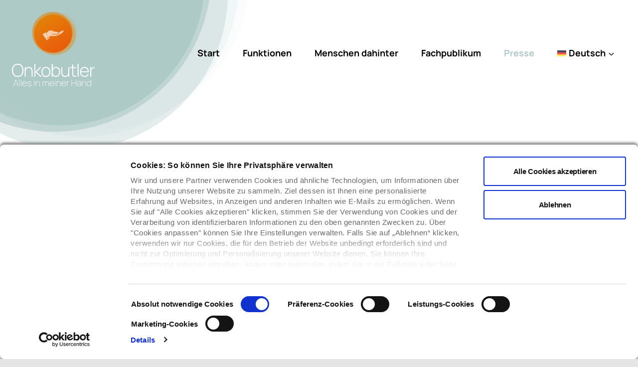

--- FILE ---
content_type: text/html; charset=UTF-8
request_url: https://onkobutler.de/presse/
body_size: 21214
content:
<!doctype html>
<html lang="de-DE" prefix="og: https://ogp.me/ns#" class="no-js" itemtype="https://schema.org/WebPage" itemscope>
<head>
	<meta charset="UTF-8">
	<meta name="viewport" content="width=device-width, initial-scale=1, minimum-scale=1">
	<!-- Google tag (gtag.js) Consent Mode dataLayer added by Site Kit -->
<script id="google_gtagjs-js-consent-mode-data-layer">
window.dataLayer = window.dataLayer || [];function gtag(){dataLayer.push(arguments);}
gtag('consent', 'default', {"ad_personalization":"denied","ad_storage":"denied","ad_user_data":"denied","analytics_storage":"denied","functionality_storage":"denied","security_storage":"denied","personalization_storage":"denied","region":["AT","BE","BG","CH","CY","CZ","DE","DK","EE","ES","FI","FR","GB","GR","HR","HU","IE","IS","IT","LI","LT","LU","LV","MT","NL","NO","PL","PT","RO","SE","SI","SK"],"wait_for_update":500});
window._googlesitekitConsentCategoryMap = {"statistics":["analytics_storage"],"marketing":["ad_storage","ad_user_data","ad_personalization"],"functional":["functionality_storage","security_storage"],"preferences":["personalization_storage"]};
window._googlesitekitConsents = {"ad_personalization":"denied","ad_storage":"denied","ad_user_data":"denied","analytics_storage":"denied","functionality_storage":"denied","security_storage":"denied","personalization_storage":"denied","region":["AT","BE","BG","CH","CY","CZ","DE","DK","EE","ES","FI","FR","GB","GR","HR","HU","IE","IS","IT","LI","LT","LU","LV","MT","NL","NO","PL","PT","RO","SE","SI","SK"],"wait_for_update":500};
</script>
<!-- End Google tag (gtag.js) Consent Mode dataLayer added by Site Kit -->

<!-- Suchmaschinen-Optimierung durch Rank Math PRO - https://rankmath.com/ -->
<title>Presse: Was sagen die Medien zum Onkobutler?</title>
<link crossorigin data-rocket-preconnect href="https://consent.cookiebot.com" rel="preconnect">
<link crossorigin data-rocket-preconnect href="https://www.googletagmanager.com" rel="preconnect">
<link crossorigin data-rocket-preconnect href="https://consentcdn.cookiebot.com" rel="preconnect"><link rel="preload" data-rocket-preload as="image" href="https://onkobutler.de/wp-content/themes/onkobutler/img/header-bg-circle.svg" fetchpriority="high">
<meta name="description" content="Die Digitalisierung zieht in der Medizin ein: Verschiedene Medien haben bereits über den Onkobutler berichtet. Lesen Sie hier die aktuellen Beiträge."/>
<meta name="robots" content="follow, index, max-snippet:-1, max-video-preview:-1, max-image-preview:large"/>
<link rel="canonical" href="https://onkobutler.de/presse/" />
<meta property="og:locale" content="de_DE" />
<meta property="og:type" content="article" />
<meta property="og:title" content="Presse: Was sagen die Medien zum Onkobutler?" />
<meta property="og:description" content="Die Digitalisierung zieht in der Medizin ein: Verschiedene Medien haben bereits über den Onkobutler berichtet. Lesen Sie hier die aktuellen Beiträge." />
<meta property="og:url" content="https://onkobutler.de/presse/" />
<meta property="og:site_name" content="Onkobutler" />
<meta property="og:updated_time" content="2025-09-25T12:01:59+02:00" />
<meta property="og:image" content="https://onkobutler.de/wp-content/uploads/2021/07/Bewlligungsbescheid-Wirtschaftsmnisterium-BW-1054x1500-1.jpg" />
<meta property="og:image:secure_url" content="https://onkobutler.de/wp-content/uploads/2021/07/Bewlligungsbescheid-Wirtschaftsmnisterium-BW-1054x1500-1.jpg" />
<meta property="og:image:width" content="1054" />
<meta property="og:image:height" content="1500" />
<meta property="og:image:alt" content="Bewlligungsbescheid-Wirtschaftsmnisterium-BW innovationsgutschein als Hightech Start-Up" />
<meta property="og:image:type" content="image/jpeg" />
<meta property="article:published_time" content="2021-05-19T22:53:44+02:00" />
<meta property="article:modified_time" content="2025-09-25T12:01:59+02:00" />
<meta name="twitter:card" content="summary_large_image" />
<meta name="twitter:title" content="Presse: Was sagen die Medien zum Onkobutler?" />
<meta name="twitter:description" content="Die Digitalisierung zieht in der Medizin ein: Verschiedene Medien haben bereits über den Onkobutler berichtet. Lesen Sie hier die aktuellen Beiträge." />
<meta name="twitter:image" content="https://onkobutler.de/wp-content/uploads/2021/07/Bewlligungsbescheid-Wirtschaftsmnisterium-BW-1054x1500-1.jpg" />
<meta name="twitter:label1" content="Lesedauer" />
<meta name="twitter:data1" content="2 Minuten" />
<script type="application/ld+json" class="rank-math-schema">{"@context":"https://schema.org","@graph":[{"@type":"Organization","@id":"https://onkobutler.de/#organization","name":"Onkobutler","url":"https://onkobutler.de","logo":{"@type":"ImageObject","@id":"https://onkobutler.de/#logo","url":"https://onkobutler.de/wp-content/uploads/2021/07/Onkobutler-Logo-v2.svg","contentUrl":"https://onkobutler.de/wp-content/uploads/2021/07/Onkobutler-Logo-v2.svg","caption":"Onkobutler","inLanguage":"de","width":"140","height":"126"}},{"@type":"WebSite","@id":"https://onkobutler.de/#website","url":"https://onkobutler.de","name":"Onkobutler","publisher":{"@id":"https://onkobutler.de/#organization"},"inLanguage":"de"},{"@type":"ImageObject","@id":"https://onkobutler.de/wp-content/uploads/2021/05/arrow-down.svg","url":"https://onkobutler.de/wp-content/uploads/2021/05/arrow-down.svg","width":"200","height":"200","inLanguage":"de"},{"@type":"BreadcrumbList","@id":"https://onkobutler.de/presse/#breadcrumb","itemListElement":[{"@type":"ListItem","position":"1","item":{"@id":"https://onkobutler.de","name":"Startseite"}},{"@type":"ListItem","position":"2","item":{"@id":"https://onkobutler.de/presse/","name":"Presse"}}]},{"@type":"WebPage","@id":"https://onkobutler.de/presse/#webpage","url":"https://onkobutler.de/presse/","name":"Presse: Was sagen die Medien zum Onkobutler?","datePublished":"2021-05-19T22:53:44+02:00","dateModified":"2025-09-25T12:01:59+02:00","isPartOf":{"@id":"https://onkobutler.de/#website"},"primaryImageOfPage":{"@id":"https://onkobutler.de/wp-content/uploads/2021/05/arrow-down.svg"},"inLanguage":"de","breadcrumb":{"@id":"https://onkobutler.de/presse/#breadcrumb"}},{"@type":"Person","@id":"https://onkobutler.de/author/cfischer/","name":"cfischer","url":"https://onkobutler.de/author/cfischer/","image":{"@type":"ImageObject","@id":"https://secure.gravatar.com/avatar/a2040c13af1df2ecafb799610d241270a72b86cd47a28b3e76a0de0a79b3f2c0?s=96&amp;d=mm&amp;r=g","url":"https://secure.gravatar.com/avatar/a2040c13af1df2ecafb799610d241270a72b86cd47a28b3e76a0de0a79b3f2c0?s=96&amp;d=mm&amp;r=g","caption":"cfischer","inLanguage":"de"},"sameAs":["http://onkobutler.de"],"worksFor":{"@id":"https://onkobutler.de/#organization"}},{"@type":"Article","headline":"Presse: Was sagen die Medien zum Onkobutler?","datePublished":"2021-05-19T22:53:44+02:00","dateModified":"2025-09-25T12:01:59+02:00","author":{"@id":"https://onkobutler.de/author/cfischer/","name":"cfischer"},"publisher":{"@id":"https://onkobutler.de/#organization"},"description":"Die Digitalisierung zieht in der Medizin ein: Verschiedene Medien haben bereits \u00fcber den Onkobutler berichtet. Lesen Sie hier die aktuellen Beitr\u00e4ge.","name":"Presse: Was sagen die Medien zum Onkobutler?","@id":"https://onkobutler.de/presse/#richSnippet","isPartOf":{"@id":"https://onkobutler.de/presse/#webpage"},"image":{"@id":"https://onkobutler.de/wp-content/uploads/2021/05/arrow-down.svg"},"inLanguage":"de","mainEntityOfPage":{"@id":"https://onkobutler.de/presse/#webpage"}}]}</script>
<!-- /Rank Math WordPress SEO Plugin -->

<link rel='dns-prefetch' href='//consent.cookiebot.com' />
<link rel='dns-prefetch' href='//www.googletagmanager.com' />

			<script>document.documentElement.classList.remove( 'no-js' );</script>
			<style id='wp-img-auto-sizes-contain-inline-css'>
img:is([sizes=auto i],[sizes^="auto," i]){contain-intrinsic-size:3000px 1500px}
/*# sourceURL=wp-img-auto-sizes-contain-inline-css */
</style>
<link rel='stylesheet' id='wp-block-library-css' href='https://onkobutler.de/wp-includes/css/dist/block-library/style.min.css?ver=6.9' media='all' />
<style id='wp-block-heading-inline-css'>
h1:where(.wp-block-heading).has-background,h2:where(.wp-block-heading).has-background,h3:where(.wp-block-heading).has-background,h4:where(.wp-block-heading).has-background,h5:where(.wp-block-heading).has-background,h6:where(.wp-block-heading).has-background{padding:1.25em 2.375em}h1.has-text-align-left[style*=writing-mode]:where([style*=vertical-lr]),h1.has-text-align-right[style*=writing-mode]:where([style*=vertical-rl]),h2.has-text-align-left[style*=writing-mode]:where([style*=vertical-lr]),h2.has-text-align-right[style*=writing-mode]:where([style*=vertical-rl]),h3.has-text-align-left[style*=writing-mode]:where([style*=vertical-lr]),h3.has-text-align-right[style*=writing-mode]:where([style*=vertical-rl]),h4.has-text-align-left[style*=writing-mode]:where([style*=vertical-lr]),h4.has-text-align-right[style*=writing-mode]:where([style*=vertical-rl]),h5.has-text-align-left[style*=writing-mode]:where([style*=vertical-lr]),h5.has-text-align-right[style*=writing-mode]:where([style*=vertical-rl]),h6.has-text-align-left[style*=writing-mode]:where([style*=vertical-lr]),h6.has-text-align-right[style*=writing-mode]:where([style*=vertical-rl]){rotate:180deg}
/*# sourceURL=https://onkobutler.de/wp-includes/blocks/heading/style.min.css */
</style>
<style id='wp-block-image-inline-css'>
.wp-block-image>a,.wp-block-image>figure>a{display:inline-block}.wp-block-image img{box-sizing:border-box;height:auto;max-width:100%;vertical-align:bottom}@media not (prefers-reduced-motion){.wp-block-image img.hide{visibility:hidden}.wp-block-image img.show{animation:show-content-image .4s}}.wp-block-image[style*=border-radius] img,.wp-block-image[style*=border-radius]>a{border-radius:inherit}.wp-block-image.has-custom-border img{box-sizing:border-box}.wp-block-image.aligncenter{text-align:center}.wp-block-image.alignfull>a,.wp-block-image.alignwide>a{width:100%}.wp-block-image.alignfull img,.wp-block-image.alignwide img{height:auto;width:100%}.wp-block-image .aligncenter,.wp-block-image .alignleft,.wp-block-image .alignright,.wp-block-image.aligncenter,.wp-block-image.alignleft,.wp-block-image.alignright{display:table}.wp-block-image .aligncenter>figcaption,.wp-block-image .alignleft>figcaption,.wp-block-image .alignright>figcaption,.wp-block-image.aligncenter>figcaption,.wp-block-image.alignleft>figcaption,.wp-block-image.alignright>figcaption{caption-side:bottom;display:table-caption}.wp-block-image .alignleft{float:left;margin:.5em 1em .5em 0}.wp-block-image .alignright{float:right;margin:.5em 0 .5em 1em}.wp-block-image .aligncenter{margin-left:auto;margin-right:auto}.wp-block-image :where(figcaption){margin-bottom:1em;margin-top:.5em}.wp-block-image.is-style-circle-mask img{border-radius:9999px}@supports ((-webkit-mask-image:none) or (mask-image:none)) or (-webkit-mask-image:none){.wp-block-image.is-style-circle-mask img{border-radius:0;-webkit-mask-image:url('data:image/svg+xml;utf8,<svg viewBox="0 0 100 100" xmlns="http://www.w3.org/2000/svg"><circle cx="50" cy="50" r="50"/></svg>');mask-image:url('data:image/svg+xml;utf8,<svg viewBox="0 0 100 100" xmlns="http://www.w3.org/2000/svg"><circle cx="50" cy="50" r="50"/></svg>');mask-mode:alpha;-webkit-mask-position:center;mask-position:center;-webkit-mask-repeat:no-repeat;mask-repeat:no-repeat;-webkit-mask-size:contain;mask-size:contain}}:root :where(.wp-block-image.is-style-rounded img,.wp-block-image .is-style-rounded img){border-radius:9999px}.wp-block-image figure{margin:0}.wp-lightbox-container{display:flex;flex-direction:column;position:relative}.wp-lightbox-container img{cursor:zoom-in}.wp-lightbox-container img:hover+button{opacity:1}.wp-lightbox-container button{align-items:center;backdrop-filter:blur(16px) saturate(180%);background-color:#5a5a5a40;border:none;border-radius:4px;cursor:zoom-in;display:flex;height:20px;justify-content:center;opacity:0;padding:0;position:absolute;right:16px;text-align:center;top:16px;width:20px;z-index:100}@media not (prefers-reduced-motion){.wp-lightbox-container button{transition:opacity .2s ease}}.wp-lightbox-container button:focus-visible{outline:3px auto #5a5a5a40;outline:3px auto -webkit-focus-ring-color;outline-offset:3px}.wp-lightbox-container button:hover{cursor:pointer;opacity:1}.wp-lightbox-container button:focus{opacity:1}.wp-lightbox-container button:focus,.wp-lightbox-container button:hover,.wp-lightbox-container button:not(:hover):not(:active):not(.has-background){background-color:#5a5a5a40;border:none}.wp-lightbox-overlay{box-sizing:border-box;cursor:zoom-out;height:100vh;left:0;overflow:hidden;position:fixed;top:0;visibility:hidden;width:100%;z-index:100000}.wp-lightbox-overlay .close-button{align-items:center;cursor:pointer;display:flex;justify-content:center;min-height:40px;min-width:40px;padding:0;position:absolute;right:calc(env(safe-area-inset-right) + 16px);top:calc(env(safe-area-inset-top) + 16px);z-index:5000000}.wp-lightbox-overlay .close-button:focus,.wp-lightbox-overlay .close-button:hover,.wp-lightbox-overlay .close-button:not(:hover):not(:active):not(.has-background){background:none;border:none}.wp-lightbox-overlay .lightbox-image-container{height:var(--wp--lightbox-container-height);left:50%;overflow:hidden;position:absolute;top:50%;transform:translate(-50%,-50%);transform-origin:top left;width:var(--wp--lightbox-container-width);z-index:9999999999}.wp-lightbox-overlay .wp-block-image{align-items:center;box-sizing:border-box;display:flex;height:100%;justify-content:center;margin:0;position:relative;transform-origin:0 0;width:100%;z-index:3000000}.wp-lightbox-overlay .wp-block-image img{height:var(--wp--lightbox-image-height);min-height:var(--wp--lightbox-image-height);min-width:var(--wp--lightbox-image-width);width:var(--wp--lightbox-image-width)}.wp-lightbox-overlay .wp-block-image figcaption{display:none}.wp-lightbox-overlay button{background:none;border:none}.wp-lightbox-overlay .scrim{background-color:#fff;height:100%;opacity:.9;position:absolute;width:100%;z-index:2000000}.wp-lightbox-overlay.active{visibility:visible}@media not (prefers-reduced-motion){.wp-lightbox-overlay.active{animation:turn-on-visibility .25s both}.wp-lightbox-overlay.active img{animation:turn-on-visibility .35s both}.wp-lightbox-overlay.show-closing-animation:not(.active){animation:turn-off-visibility .35s both}.wp-lightbox-overlay.show-closing-animation:not(.active) img{animation:turn-off-visibility .25s both}.wp-lightbox-overlay.zoom.active{animation:none;opacity:1;visibility:visible}.wp-lightbox-overlay.zoom.active .lightbox-image-container{animation:lightbox-zoom-in .4s}.wp-lightbox-overlay.zoom.active .lightbox-image-container img{animation:none}.wp-lightbox-overlay.zoom.active .scrim{animation:turn-on-visibility .4s forwards}.wp-lightbox-overlay.zoom.show-closing-animation:not(.active){animation:none}.wp-lightbox-overlay.zoom.show-closing-animation:not(.active) .lightbox-image-container{animation:lightbox-zoom-out .4s}.wp-lightbox-overlay.zoom.show-closing-animation:not(.active) .lightbox-image-container img{animation:none}.wp-lightbox-overlay.zoom.show-closing-animation:not(.active) .scrim{animation:turn-off-visibility .4s forwards}}@keyframes show-content-image{0%{visibility:hidden}99%{visibility:hidden}to{visibility:visible}}@keyframes turn-on-visibility{0%{opacity:0}to{opacity:1}}@keyframes turn-off-visibility{0%{opacity:1;visibility:visible}99%{opacity:0;visibility:visible}to{opacity:0;visibility:hidden}}@keyframes lightbox-zoom-in{0%{transform:translate(calc((-100vw + var(--wp--lightbox-scrollbar-width))/2 + var(--wp--lightbox-initial-left-position)),calc(-50vh + var(--wp--lightbox-initial-top-position))) scale(var(--wp--lightbox-scale))}to{transform:translate(-50%,-50%) scale(1)}}@keyframes lightbox-zoom-out{0%{transform:translate(-50%,-50%) scale(1);visibility:visible}99%{visibility:visible}to{transform:translate(calc((-100vw + var(--wp--lightbox-scrollbar-width))/2 + var(--wp--lightbox-initial-left-position)),calc(-50vh + var(--wp--lightbox-initial-top-position))) scale(var(--wp--lightbox-scale));visibility:hidden}}
/*# sourceURL=https://onkobutler.de/wp-includes/blocks/image/style.min.css */
</style>
<style id='wp-block-video-inline-css'>
.wp-block-video{box-sizing:border-box}.wp-block-video video{height:auto;vertical-align:middle;width:100%}@supports (position:sticky){.wp-block-video [poster]{object-fit:cover}}.wp-block-video.aligncenter{text-align:center}.wp-block-video :where(figcaption){margin-bottom:1em;margin-top:.5em}
/*# sourceURL=https://onkobutler.de/wp-includes/blocks/video/style.min.css */
</style>
<style id='wp-block-paragraph-inline-css'>
.is-small-text{font-size:.875em}.is-regular-text{font-size:1em}.is-large-text{font-size:2.25em}.is-larger-text{font-size:3em}.has-drop-cap:not(:focus):first-letter{float:left;font-size:8.4em;font-style:normal;font-weight:100;line-height:.68;margin:.05em .1em 0 0;text-transform:uppercase}body.rtl .has-drop-cap:not(:focus):first-letter{float:none;margin-left:.1em}p.has-drop-cap.has-background{overflow:hidden}:root :where(p.has-background){padding:1.25em 2.375em}:where(p.has-text-color:not(.has-link-color)) a{color:inherit}p.has-text-align-left[style*="writing-mode:vertical-lr"],p.has-text-align-right[style*="writing-mode:vertical-rl"]{rotate:180deg}
/*# sourceURL=https://onkobutler.de/wp-includes/blocks/paragraph/style.min.css */
</style>
<style id='wp-block-spacer-inline-css'>
.wp-block-spacer{clear:both}
/*# sourceURL=https://onkobutler.de/wp-includes/blocks/spacer/style.min.css */
</style>
<style id='global-styles-inline-css'>
:root{--wp--preset--aspect-ratio--square: 1;--wp--preset--aspect-ratio--4-3: 4/3;--wp--preset--aspect-ratio--3-4: 3/4;--wp--preset--aspect-ratio--3-2: 3/2;--wp--preset--aspect-ratio--2-3: 2/3;--wp--preset--aspect-ratio--16-9: 16/9;--wp--preset--aspect-ratio--9-16: 9/16;--wp--preset--color--black: #000000;--wp--preset--color--cyan-bluish-gray: #abb8c3;--wp--preset--color--white: #ffffff;--wp--preset--color--pale-pink: #f78da7;--wp--preset--color--vivid-red: #cf2e2e;--wp--preset--color--luminous-vivid-orange: #ff6900;--wp--preset--color--luminous-vivid-amber: #fcb900;--wp--preset--color--light-green-cyan: #7bdcb5;--wp--preset--color--vivid-green-cyan: #00d084;--wp--preset--color--pale-cyan-blue: #8ed1fc;--wp--preset--color--vivid-cyan-blue: #0693e3;--wp--preset--color--vivid-purple: #9b51e0;--wp--preset--color--theme-palette-1: var(--global-palette1);--wp--preset--color--theme-palette-2: var(--global-palette2);--wp--preset--color--theme-palette-3: var(--global-palette3);--wp--preset--color--theme-palette-4: var(--global-palette4);--wp--preset--color--theme-palette-5: var(--global-palette5);--wp--preset--color--theme-palette-6: var(--global-palette6);--wp--preset--color--theme-palette-7: var(--global-palette7);--wp--preset--color--theme-palette-8: var(--global-palette8);--wp--preset--color--theme-palette-9: var(--global-palette9);--wp--preset--gradient--vivid-cyan-blue-to-vivid-purple: linear-gradient(135deg,rgb(6,147,227) 0%,rgb(155,81,224) 100%);--wp--preset--gradient--light-green-cyan-to-vivid-green-cyan: linear-gradient(135deg,rgb(122,220,180) 0%,rgb(0,208,130) 100%);--wp--preset--gradient--luminous-vivid-amber-to-luminous-vivid-orange: linear-gradient(135deg,rgb(252,185,0) 0%,rgb(255,105,0) 100%);--wp--preset--gradient--luminous-vivid-orange-to-vivid-red: linear-gradient(135deg,rgb(255,105,0) 0%,rgb(207,46,46) 100%);--wp--preset--gradient--very-light-gray-to-cyan-bluish-gray: linear-gradient(135deg,rgb(238,238,238) 0%,rgb(169,184,195) 100%);--wp--preset--gradient--cool-to-warm-spectrum: linear-gradient(135deg,rgb(74,234,220) 0%,rgb(151,120,209) 20%,rgb(207,42,186) 40%,rgb(238,44,130) 60%,rgb(251,105,98) 80%,rgb(254,248,76) 100%);--wp--preset--gradient--blush-light-purple: linear-gradient(135deg,rgb(255,206,236) 0%,rgb(152,150,240) 100%);--wp--preset--gradient--blush-bordeaux: linear-gradient(135deg,rgb(254,205,165) 0%,rgb(254,45,45) 50%,rgb(107,0,62) 100%);--wp--preset--gradient--luminous-dusk: linear-gradient(135deg,rgb(255,203,112) 0%,rgb(199,81,192) 50%,rgb(65,88,208) 100%);--wp--preset--gradient--pale-ocean: linear-gradient(135deg,rgb(255,245,203) 0%,rgb(182,227,212) 50%,rgb(51,167,181) 100%);--wp--preset--gradient--electric-grass: linear-gradient(135deg,rgb(202,248,128) 0%,rgb(113,206,126) 100%);--wp--preset--gradient--midnight: linear-gradient(135deg,rgb(2,3,129) 0%,rgb(40,116,252) 100%);--wp--preset--font-size--small: var(--global-font-size-small);--wp--preset--font-size--medium: var(--global-font-size-medium);--wp--preset--font-size--large: var(--global-font-size-large);--wp--preset--font-size--x-large: 42px;--wp--preset--font-size--larger: var(--global-font-size-larger);--wp--preset--font-size--xxlarge: var(--global-font-size-xxlarge);--wp--preset--spacing--20: 0.44rem;--wp--preset--spacing--30: 0.67rem;--wp--preset--spacing--40: 1rem;--wp--preset--spacing--50: 1.5rem;--wp--preset--spacing--60: 2.25rem;--wp--preset--spacing--70: 3.38rem;--wp--preset--spacing--80: 5.06rem;--wp--preset--shadow--natural: 6px 6px 9px rgba(0, 0, 0, 0.2);--wp--preset--shadow--deep: 12px 12px 50px rgba(0, 0, 0, 0.4);--wp--preset--shadow--sharp: 6px 6px 0px rgba(0, 0, 0, 0.2);--wp--preset--shadow--outlined: 6px 6px 0px -3px rgb(255, 255, 255), 6px 6px rgb(0, 0, 0);--wp--preset--shadow--crisp: 6px 6px 0px rgb(0, 0, 0);}:where(.is-layout-flex){gap: 0.5em;}:where(.is-layout-grid){gap: 0.5em;}body .is-layout-flex{display: flex;}.is-layout-flex{flex-wrap: wrap;align-items: center;}.is-layout-flex > :is(*, div){margin: 0;}body .is-layout-grid{display: grid;}.is-layout-grid > :is(*, div){margin: 0;}:where(.wp-block-columns.is-layout-flex){gap: 2em;}:where(.wp-block-columns.is-layout-grid){gap: 2em;}:where(.wp-block-post-template.is-layout-flex){gap: 1.25em;}:where(.wp-block-post-template.is-layout-grid){gap: 1.25em;}.has-black-color{color: var(--wp--preset--color--black) !important;}.has-cyan-bluish-gray-color{color: var(--wp--preset--color--cyan-bluish-gray) !important;}.has-white-color{color: var(--wp--preset--color--white) !important;}.has-pale-pink-color{color: var(--wp--preset--color--pale-pink) !important;}.has-vivid-red-color{color: var(--wp--preset--color--vivid-red) !important;}.has-luminous-vivid-orange-color{color: var(--wp--preset--color--luminous-vivid-orange) !important;}.has-luminous-vivid-amber-color{color: var(--wp--preset--color--luminous-vivid-amber) !important;}.has-light-green-cyan-color{color: var(--wp--preset--color--light-green-cyan) !important;}.has-vivid-green-cyan-color{color: var(--wp--preset--color--vivid-green-cyan) !important;}.has-pale-cyan-blue-color{color: var(--wp--preset--color--pale-cyan-blue) !important;}.has-vivid-cyan-blue-color{color: var(--wp--preset--color--vivid-cyan-blue) !important;}.has-vivid-purple-color{color: var(--wp--preset--color--vivid-purple) !important;}.has-black-background-color{background-color: var(--wp--preset--color--black) !important;}.has-cyan-bluish-gray-background-color{background-color: var(--wp--preset--color--cyan-bluish-gray) !important;}.has-white-background-color{background-color: var(--wp--preset--color--white) !important;}.has-pale-pink-background-color{background-color: var(--wp--preset--color--pale-pink) !important;}.has-vivid-red-background-color{background-color: var(--wp--preset--color--vivid-red) !important;}.has-luminous-vivid-orange-background-color{background-color: var(--wp--preset--color--luminous-vivid-orange) !important;}.has-luminous-vivid-amber-background-color{background-color: var(--wp--preset--color--luminous-vivid-amber) !important;}.has-light-green-cyan-background-color{background-color: var(--wp--preset--color--light-green-cyan) !important;}.has-vivid-green-cyan-background-color{background-color: var(--wp--preset--color--vivid-green-cyan) !important;}.has-pale-cyan-blue-background-color{background-color: var(--wp--preset--color--pale-cyan-blue) !important;}.has-vivid-cyan-blue-background-color{background-color: var(--wp--preset--color--vivid-cyan-blue) !important;}.has-vivid-purple-background-color{background-color: var(--wp--preset--color--vivid-purple) !important;}.has-black-border-color{border-color: var(--wp--preset--color--black) !important;}.has-cyan-bluish-gray-border-color{border-color: var(--wp--preset--color--cyan-bluish-gray) !important;}.has-white-border-color{border-color: var(--wp--preset--color--white) !important;}.has-pale-pink-border-color{border-color: var(--wp--preset--color--pale-pink) !important;}.has-vivid-red-border-color{border-color: var(--wp--preset--color--vivid-red) !important;}.has-luminous-vivid-orange-border-color{border-color: var(--wp--preset--color--luminous-vivid-orange) !important;}.has-luminous-vivid-amber-border-color{border-color: var(--wp--preset--color--luminous-vivid-amber) !important;}.has-light-green-cyan-border-color{border-color: var(--wp--preset--color--light-green-cyan) !important;}.has-vivid-green-cyan-border-color{border-color: var(--wp--preset--color--vivid-green-cyan) !important;}.has-pale-cyan-blue-border-color{border-color: var(--wp--preset--color--pale-cyan-blue) !important;}.has-vivid-cyan-blue-border-color{border-color: var(--wp--preset--color--vivid-cyan-blue) !important;}.has-vivid-purple-border-color{border-color: var(--wp--preset--color--vivid-purple) !important;}.has-vivid-cyan-blue-to-vivid-purple-gradient-background{background: var(--wp--preset--gradient--vivid-cyan-blue-to-vivid-purple) !important;}.has-light-green-cyan-to-vivid-green-cyan-gradient-background{background: var(--wp--preset--gradient--light-green-cyan-to-vivid-green-cyan) !important;}.has-luminous-vivid-amber-to-luminous-vivid-orange-gradient-background{background: var(--wp--preset--gradient--luminous-vivid-amber-to-luminous-vivid-orange) !important;}.has-luminous-vivid-orange-to-vivid-red-gradient-background{background: var(--wp--preset--gradient--luminous-vivid-orange-to-vivid-red) !important;}.has-very-light-gray-to-cyan-bluish-gray-gradient-background{background: var(--wp--preset--gradient--very-light-gray-to-cyan-bluish-gray) !important;}.has-cool-to-warm-spectrum-gradient-background{background: var(--wp--preset--gradient--cool-to-warm-spectrum) !important;}.has-blush-light-purple-gradient-background{background: var(--wp--preset--gradient--blush-light-purple) !important;}.has-blush-bordeaux-gradient-background{background: var(--wp--preset--gradient--blush-bordeaux) !important;}.has-luminous-dusk-gradient-background{background: var(--wp--preset--gradient--luminous-dusk) !important;}.has-pale-ocean-gradient-background{background: var(--wp--preset--gradient--pale-ocean) !important;}.has-electric-grass-gradient-background{background: var(--wp--preset--gradient--electric-grass) !important;}.has-midnight-gradient-background{background: var(--wp--preset--gradient--midnight) !important;}.has-small-font-size{font-size: var(--wp--preset--font-size--small) !important;}.has-medium-font-size{font-size: var(--wp--preset--font-size--medium) !important;}.has-large-font-size{font-size: var(--wp--preset--font-size--large) !important;}.has-x-large-font-size{font-size: var(--wp--preset--font-size--x-large) !important;}
/*# sourceURL=global-styles-inline-css */
</style>
<style id='core-block-supports-inline-css'>
.wp-elements-9b9573fd8ca16b6a5c96686a5335313b a:where(:not(.wp-element-button)){color:var(--wp--preset--color--theme-palette-9);}.wp-elements-27cc9f7427f448c6c40f863c3aadb8b3 a:where(:not(.wp-element-button)){color:var(--wp--preset--color--theme-palette-9);}.wp-elements-56630fffb022595de32635228c6b8d69 a:where(:not(.wp-element-button)){color:var(--wp--preset--color--theme-palette-9);}
/*# sourceURL=core-block-supports-inline-css */
</style>

<style id='classic-theme-styles-inline-css'>
/*! This file is auto-generated */
.wp-block-button__link{color:#fff;background-color:#32373c;border-radius:9999px;box-shadow:none;text-decoration:none;padding:calc(.667em + 2px) calc(1.333em + 2px);font-size:1.125em}.wp-block-file__button{background:#32373c;color:#fff;text-decoration:none}
/*# sourceURL=/wp-includes/css/classic-themes.min.css */
</style>
<link rel='stylesheet' id='wpml-legacy-horizontal-list-0-css' href='https://onkobutler.de/wp-content/plugins/sitepress-multilingual-cms/templates/language-switchers/legacy-list-horizontal/style.min.css?ver=1' media='all' />
<style id='wpml-legacy-horizontal-list-0-inline-css'>
.wpml-ls-statics-shortcode_actions .wpml-ls-current-language > a {color:#000000;background-color:#eaa34d;}
/*# sourceURL=wpml-legacy-horizontal-list-0-inline-css */
</style>
<link rel='stylesheet' id='wpml-menu-item-0-css' href='https://onkobutler.de/wp-content/plugins/sitepress-multilingual-cms/templates/language-switchers/menu-item/style.min.css?ver=1' media='all' />
<style id='wpml-menu-item-0-inline-css'>
.wpml-ls-native { color: black; }
/*# sourceURL=wpml-menu-item-0-inline-css */
</style>
<link data-minify="1" rel='stylesheet' id='kadence-style-css' href='https://onkobutler.de/wp-content/cache/min/1/wp-content/themes/kadence/style.css?ver=1758793410' media='all' />
<link rel='stylesheet' id='kadence-global-css' href='https://onkobutler.de/wp-content/themes/kadence/assets/css/global.min.css?ver=1.3.5' media='all' />
<style id='kadence-global-inline-css'>
/* Kadence Base CSS */
:root{--global-palette1:#e95e0c;--global-palette2:#aeccc9;--global-palette3:#3b5853;--global-palette4:#000000;--global-palette5:#d5d5d5;--global-palette6:#6c6c6c;--global-palette7:#EDF2F7;--global-palette8:#F7FAFC;--global-palette9:#FFFFFF;--global-palette9rgb:255, 255, 255;--global-palette-highlight:var(--global-palette1);--global-palette-highlight-alt:var(--global-palette2);--global-palette-highlight-alt2:var(--global-palette9);--global-palette-btn-bg:var(--global-palette3);--global-palette-btn-bg-hover:var(--global-palette2);--global-palette-btn:var(--global-palette9);--global-palette-btn-hover:var(--global-palette9);--global-body-font-family:Manrope, sans-serif;--global-heading-font-family:inherit;--global-primary-nav-font-family:inherit;--global-fallback-font:sans-serif;--global-display-fallback-font:sans-serif;--global-content-width:1290px;--global-content-wide-width:calc(1290px + 230px);--global-content-narrow-width:842px;--global-content-edge-padding:1.5rem;--global-content-boxed-padding:2rem;--global-calc-content-width:calc(1290px - var(--global-content-edge-padding) - var(--global-content-edge-padding) );--wp--style--global--content-size:var(--global-calc-content-width);}.wp-site-blocks{--global-vw:calc( 100vw - ( 0.5 * var(--scrollbar-offset)));}body{background:#e5e5e5;}body, input, select, optgroup, textarea{font-style:normal;font-weight:200;font-size:24px;line-height:35px;font-family:var(--global-body-font-family);color:var(--global-palette4);}.content-bg, body.content-style-unboxed .site{background:#ffffff;}h1,h2,h3,h4,h5,h6{font-family:var(--global-heading-font-family);}h1{font-style:normal;font-weight:700;font-size:60px;line-height:70px;letter-spacing:1px;color:var(--global-palette4);}h2{font-style:normal;font-weight:700;font-size:60px;line-height:82px;color:var(--global-palette4);}h3{font-style:normal;font-weight:700;font-size:60px;line-height:82px;color:var(--global-palette4);}h4{font-weight:700;font-size:22px;line-height:1.5;color:var(--global-palette4);}h5{font-weight:700;font-size:20px;line-height:1.5;color:var(--global-palette4);}h6{font-weight:700;font-size:18px;line-height:1.5;color:var(--global-palette5);}.entry-hero .kadence-breadcrumbs{max-width:1290px;}.site-container, .site-header-row-layout-contained, .site-footer-row-layout-contained, .entry-hero-layout-contained, .comments-area, .alignfull > .wp-block-cover__inner-container, .alignwide > .wp-block-cover__inner-container{max-width:var(--global-content-width);}.content-width-narrow .content-container.site-container, .content-width-narrow .hero-container.site-container{max-width:var(--global-content-narrow-width);}@media all and (min-width: 1520px){.wp-site-blocks .content-container  .alignwide{margin-left:-115px;margin-right:-115px;width:unset;max-width:unset;}}@media all and (min-width: 1102px){.content-width-narrow .wp-site-blocks .content-container .alignwide{margin-left:-130px;margin-right:-130px;width:unset;max-width:unset;}}.content-style-boxed .wp-site-blocks .entry-content .alignwide{margin-left:calc( -1 * var( --global-content-boxed-padding ) );margin-right:calc( -1 * var( --global-content-boxed-padding ) );}.content-area{margin-top:5rem;margin-bottom:5rem;}@media all and (max-width: 1024px){.content-area{margin-top:3rem;margin-bottom:3rem;}}@media all and (max-width: 767px){.content-area{margin-top:2rem;margin-bottom:2rem;}}@media all and (max-width: 1024px){:root{--global-content-boxed-padding:2rem;}}@media all and (max-width: 767px){:root{--global-content-boxed-padding:1.5rem;}}.entry-content-wrap{padding:2rem;}@media all and (max-width: 1024px){.entry-content-wrap{padding:2rem;}}@media all and (max-width: 767px){.entry-content-wrap{padding:1.5rem;}}.entry.single-entry{box-shadow:0px 0px 0px 0px rgba(0,0,0,0);}.entry.loop-entry{box-shadow:0px 15px 15px -10px rgba(0,0,0,0.05);}.loop-entry .entry-content-wrap{padding:2rem;}@media all and (max-width: 1024px){.loop-entry .entry-content-wrap{padding:2rem;}}@media all and (max-width: 767px){.loop-entry .entry-content-wrap{padding:1.5rem;}}button, .button, .wp-block-button__link, input[type="button"], input[type="reset"], input[type="submit"], .fl-button, .elementor-button-wrapper .elementor-button, .wc-block-components-checkout-place-order-button, .wc-block-cart__submit{font-style:normal;font-weight:700;font-size:30px;line-height:25px;letter-spacing:-0.25px;border-radius:40px;padding:29px 128px 27px 75px;border:0px none currentColor;box-shadow:0px 0px 0px 0px rgba(0,0,0,0);}.wp-block-button.is-style-outline .wp-block-button__link{padding:29px 128px 27px 75px;}button:hover, button:focus, button:active, .button:hover, .button:focus, .button:active, .wp-block-button__link:hover, .wp-block-button__link:focus, .wp-block-button__link:active, input[type="button"]:hover, input[type="button"]:focus, input[type="button"]:active, input[type="reset"]:hover, input[type="reset"]:focus, input[type="reset"]:active, input[type="submit"]:hover, input[type="submit"]:focus, input[type="submit"]:active, .elementor-button-wrapper .elementor-button:hover, .elementor-button-wrapper .elementor-button:focus, .elementor-button-wrapper .elementor-button:active, .wc-block-cart__submit:hover{box-shadow:0px 0px 0px 0px rgba(0,0,0,0.1);}.kb-button.kb-btn-global-outline.kb-btn-global-inherit{padding-top:calc(29px - 2px);padding-right:calc(128px - 2px);padding-bottom:calc(27px - 2px);padding-left:calc(75px - 2px);}@media all and (max-width: 767px){button, .button, .wp-block-button__link, input[type="button"], input[type="reset"], input[type="submit"], .fl-button, .elementor-button-wrapper .elementor-button, .wc-block-components-checkout-place-order-button, .wc-block-cart__submit{padding:20px 90px 19px 45px;font-size:19px;line-height:27px;}.wp-block-button.is-style-outline .wp-block-button__link{padding:20px 90px 19px 45px;}.kb-button.kb-btn-global-outline.kb-btn-global-inherit{padding-top:calc(20px - 2px);padding-right:calc(90px - 2px);padding-bottom:calc(19px - 2px);padding-left:calc(45px - 2px);}}@media all and (min-width: 1025px){.transparent-header .entry-hero .entry-hero-container-inner{padding-top:80px;}}@media all and (max-width: 1024px){.mobile-transparent-header .entry-hero .entry-hero-container-inner{padding-top:80px;}}@media all and (max-width: 767px){.mobile-transparent-header .entry-hero .entry-hero-container-inner{padding-top:80px;}}#kt-scroll-up-reader, #kt-scroll-up{border-radius:34px 34px 34px 34px;color:var(--global-palette4);border-color:var(--global-palette4);bottom:73px;font-size:19px;padding:10px 10px 10px 10px;}#kt-scroll-up-reader.scroll-up-side-right, #kt-scroll-up.scroll-up-side-right{right:177px;}#kt-scroll-up-reader.scroll-up-side-left, #kt-scroll-up.scroll-up-side-left{left:177px;}@media all and (hover: hover){#kt-scroll-up-reader:hover, #kt-scroll-up:hover{color:var(--global-palette2);border-color:var(--global-palette2);}}.entry-hero.page-hero-section .entry-header{min-height:10px;}
/* Kadence Header CSS */
.wp-site-blocks #mobile-header{display:block;}.wp-site-blocks #main-header{display:none;}@media all and (min-width: 1024px){.wp-site-blocks #mobile-header{display:none;}.wp-site-blocks #main-header{display:block;}}@media all and (max-width: 1023px){.mobile-transparent-header #masthead{position:absolute;left:0px;right:0px;z-index:100;}.kadence-scrollbar-fixer.mobile-transparent-header #masthead{right:var(--scrollbar-offset,0);}.mobile-transparent-header #masthead, .mobile-transparent-header .site-top-header-wrap .site-header-row-container-inner, .mobile-transparent-header .site-main-header-wrap .site-header-row-container-inner, .mobile-transparent-header .site-bottom-header-wrap .site-header-row-container-inner{background:transparent;}.site-header-row-tablet-layout-fullwidth, .site-header-row-tablet-layout-standard{padding:0px;}}@media all and (min-width: 1024px){.transparent-header #masthead{position:absolute;left:0px;right:0px;z-index:100;}.transparent-header.kadence-scrollbar-fixer #masthead{right:var(--scrollbar-offset,0);}.transparent-header #masthead, .transparent-header .site-top-header-wrap .site-header-row-container-inner, .transparent-header .site-main-header-wrap .site-header-row-container-inner, .transparent-header .site-bottom-header-wrap .site-header-row-container-inner{background:transparent;}}.site-branding a.brand img{max-width:166px;}.site-branding a.brand img.svg-logo-image{width:166px;}@media all and (max-width: 1023px){.site-branding a.brand img{max-width:127px;}.site-branding a.brand img.svg-logo-image{width:127px;}}@media all and (max-width: 767px){.site-branding a.brand img{max-width:170px;}.site-branding a.brand img.svg-logo-image{width:170px;}}.site-branding{padding:24px 0px 100px 0px;}@media all and (max-width: 767px){.site-branding{padding:0px 0px 0px 0px;}}#masthead, #masthead .kadence-sticky-header.item-is-fixed:not(.item-at-start):not(.site-header-row-container):not(.site-main-header-wrap), #masthead .kadence-sticky-header.item-is-fixed:not(.item-at-start) > .site-header-row-container-inner{background:rgba(233,94,12,0);}@media all and (max-width: 767px){#masthead, #masthead .kadence-sticky-header.item-is-fixed:not(.item-at-start):not(.site-header-row-container):not(.site-main-header-wrap), #masthead .kadence-sticky-header.item-is-fixed:not(.item-at-start) > .site-header-row-container-inner{background:var(--global-palette2);}}.site-main-header-inner-wrap{min-height:80px;}@media all and (max-width: 767px){.site-main-header-wrap .site-header-row-container-inner{background:var(--global-palette2);}}@media all and (max-width: 767px){.transparent-header #masthead .site-main-header-wrap .site-header-row-container-inner{background:var(--global-palette2);}}.header-navigation[class*="header-navigation-style-underline"] .header-menu-container.primary-menu-container>ul>li>a:after{width:calc( 100% - 46px);}.main-navigation .primary-menu-container > ul > li.menu-item > a{padding-left:calc(46px / 2);padding-right:calc(46px / 2);padding-top:0.6em;padding-bottom:0.6em;color:#000000;}.main-navigation .primary-menu-container > ul > li.menu-item .dropdown-nav-special-toggle{right:calc(46px / 2);}.main-navigation .primary-menu-container > ul li.menu-item > a{font-style:normal;font-weight:700;font-size:18px;line-height:25px;}.main-navigation .primary-menu-container > ul > li.menu-item > a:hover{color:#aec9c8;}.main-navigation .primary-menu-container > ul > li.menu-item.current-menu-item > a{color:#aec9c8;}.header-navigation .header-menu-container ul ul.sub-menu, .header-navigation .header-menu-container ul ul.submenu{background:var(--global-palette9);box-shadow:0px 2px 13px 0px rgba(0,0,0,0.1);}.header-navigation .header-menu-container ul ul li.menu-item, .header-menu-container ul.menu > li.kadence-menu-mega-enabled > ul > li.menu-item > a{border-bottom:1px solid rgba(255,255,255,0.1);}.header-navigation .header-menu-container ul ul li.menu-item > a{width:200px;padding-top:1em;padding-bottom:1em;color:var(--global-palette8);font-size:12px;}.header-navigation .header-menu-container ul ul li.menu-item > a:hover{color:var(--global-palette9);background:var(--global-palette1);}.header-navigation .header-menu-container ul ul li.menu-item.current-menu-item > a{color:var(--global-palette9);background:var(--global-palette4);}.mobile-toggle-open-container .menu-toggle-open, .mobile-toggle-open-container .menu-toggle-open:focus{color:var(--global-palette9);padding:0.4em 0.6em 0.4em 0.6em;font-size:14px;}.mobile-toggle-open-container .menu-toggle-open.menu-toggle-style-bordered{border:1px solid currentColor;}.mobile-toggle-open-container .menu-toggle-open .menu-toggle-icon{font-size:26px;}.mobile-toggle-open-container .menu-toggle-open:hover, .mobile-toggle-open-container .menu-toggle-open:focus-visible{color:var(--global-palette-highlight);}.mobile-navigation ul li{font-style:normal;font-weight:700;font-size:16px;letter-spacing:0.04em;}.mobile-navigation ul li a{padding-top:0.6rem;padding-bottom:0.6rem;}.mobile-navigation ul li > a, .mobile-navigation ul li.menu-item-has-children > .drawer-nav-drop-wrap{color:var(--global-palette8);}.mobile-navigation ul li.current-menu-item > a, .mobile-navigation ul li.current-menu-item.menu-item-has-children > .drawer-nav-drop-wrap{color:var(--global-palette-highlight);}.mobile-navigation ul li.menu-item-has-children .drawer-nav-drop-wrap, .mobile-navigation ul li:not(.menu-item-has-children) a{border-bottom:1px none rgba(255,255,255,0.1);}.mobile-navigation:not(.drawer-navigation-parent-toggle-true) ul li.menu-item-has-children .drawer-nav-drop-wrap button{border-left:1px none rgba(255,255,255,0.1);}#mobile-drawer .drawer-inner, #mobile-drawer.popup-drawer-layout-fullwidth.popup-drawer-animation-slice .pop-portion-bg, #mobile-drawer.popup-drawer-layout-fullwidth.popup-drawer-animation-slice.pop-animated.show-drawer .drawer-inner{background:#aeccc9;}#mobile-drawer .drawer-header .drawer-toggle{padding:0.6em 0.15em 0.6em 0.15em;font-size:24px;}#mobile-drawer .drawer-header .drawer-toggle, #mobile-drawer .drawer-header .drawer-toggle:focus{color:#feffff;}#mobile-drawer .drawer-header .drawer-toggle:hover, #mobile-drawer .drawer-header .drawer-toggle:focus:hover{color:#ffffff;}
/* Kadence Footer CSS */
#colophon{background:#8b8b8c;}.site-middle-footer-inner-wrap{padding-top:30px;padding-bottom:30px;grid-column-gap:30px;grid-row-gap:30px;}.site-middle-footer-inner-wrap .widget{margin-bottom:30px;}.site-middle-footer-inner-wrap .site-footer-section:not(:last-child):after{right:calc(-30px / 2);}
/*# sourceURL=kadence-global-inline-css */
</style>
<link rel='stylesheet' id='kadence-header-css' href='https://onkobutler.de/wp-content/themes/kadence/assets/css/header.min.css?ver=1.3.5' media='all' />
<link rel='stylesheet' id='kadence-content-css' href='https://onkobutler.de/wp-content/themes/kadence/assets/css/content.min.css?ver=1.3.5' media='all' />
<link rel='stylesheet' id='kadence-footer-css' href='https://onkobutler.de/wp-content/themes/kadence/assets/css/footer.min.css?ver=1.3.5' media='all' />
<link data-minify="1" rel='stylesheet' id='onkobutler-style-css' href='https://onkobutler.de/wp-content/cache/min/1/wp-content/themes/onkobutler/style.css?ver=1758793410' media='all' />
<link data-minify="1" rel='stylesheet' id='cookiebot-css' href='https://onkobutler.de/wp-content/cache/min/1/wp-content/themes/onkobutler/GDPR.css?ver=1758793410' media='all' />
<link data-minify="1" rel='stylesheet' id='kadence-blocks-spacer-css' href='https://onkobutler.de/wp-content/cache/min/1/wp-content/plugins/kadence-blocks/dist/style-blocks-spacer.css?ver=1758793410' media='all' />
<link data-minify="1" rel='stylesheet' id='kadence-blocks-rowlayout-css' href='https://onkobutler.de/wp-content/cache/min/1/wp-content/plugins/kadence-blocks/dist/style-blocks-rowlayout.css?ver=1758793410' media='all' />
<link data-minify="1" rel='stylesheet' id='kadence-blocks-column-css' href='https://onkobutler.de/wp-content/cache/min/1/wp-content/plugins/kadence-blocks/dist/style-blocks-column.css?ver=1758793410' media='all' />
<link data-minify="1" rel='stylesheet' id='kadence-blocks-accordion-css' href='https://onkobutler.de/wp-content/cache/min/1/wp-content/plugins/kadence-blocks/dist/style-blocks-accordion.css?ver=1758793496' media='all' />
<link rel='stylesheet' id='kadence-rankmath-css' href='https://onkobutler.de/wp-content/themes/kadence/assets/css/rankmath.min.css?ver=1.3.5' media='all' />
<style id='kadence-blocks-global-variables-inline-css'>
:root {--global-kb-font-size-sm:clamp(0.8rem, 0.73rem + 0.217vw, 0.9rem);--global-kb-font-size-md:clamp(1.1rem, 0.995rem + 0.326vw, 1.25rem);--global-kb-font-size-lg:clamp(1.75rem, 1.576rem + 0.543vw, 2rem);--global-kb-font-size-xl:clamp(2.25rem, 1.728rem + 1.63vw, 3rem);--global-kb-font-size-xxl:clamp(2.5rem, 1.456rem + 3.26vw, 4rem);--global-kb-font-size-xxxl:clamp(2.75rem, 0.489rem + 7.065vw, 6rem);}
/*# sourceURL=kadence-blocks-global-variables-inline-css */
</style>
<style id='kadence_blocks_css-inline-css'>
.wp-block-kadence-spacer.kt-block-spacer-16_3c80fe-6d .kt-block-spacer{height:33px;}.wp-block-kadence-spacer.kt-block-spacer-16_3c80fe-6d .kt-divider{border-top-width:6px;border-top-color:var(--global-palette4, #2D3748);width:9%;}.wp-block-kadence-spacer.kt-block-spacer-16_b13cbc-d2 .kt-block-spacer{height:100px;}.wp-block-kadence-spacer.kt-block-spacer-16_b13cbc-d2 .kt-divider{width:80%;}@media all and (max-width: 767px){.wp-block-kadence-spacer.kt-block-spacer-16_b13cbc-d2 .kt-block-spacer{height:60px!important;}}.kb-row-layout-id16_1d91de-13 > .kt-row-column-wrap{max-width:var( --global-content-width, 1290px );padding-left:var(--global-content-edge-padding);padding-right:var(--global-content-edge-padding);padding-top:100px;padding-bottom:25px;grid-template-columns:minmax(0, 1fr);}.kb-row-layout-id16_1d91de-13{background-image:url('https://onkobutler.de/wp-content/uploads/2021/06/bg-right-big.svg');background-size:contain;background-position:0% 0%;background-attachment:scroll;background-repeat:no-repeat;}@media all and (max-width: 767px){.kb-row-layout-id16_1d91de-13 > .kt-row-column-wrap{grid-template-columns:minmax(0, 1fr);}}.kadence-column16_32d0ff-df > .kt-inside-inner-col{column-gap:var(--global-kb-gap-sm, 1rem);}.kadence-column16_32d0ff-df > .kt-inside-inner-col{flex-direction:column;}.kadence-column16_32d0ff-df > .kt-inside-inner-col > .aligncenter{width:100%;}@media all and (max-width: 1024px){.kadence-column16_32d0ff-df > .kt-inside-inner-col{flex-direction:column;justify-content:center;}}@media all and (max-width: 767px){.kadence-column16_32d0ff-df > .kt-inside-inner-col{flex-direction:column;justify-content:center;}}.kt-accordion-id16_0e0df5-b1 .kt-accordion-inner-wrap{row-gap:57px;}.kt-accordion-id16_0e0df5-b1 .kt-accordion-panel-inner{border-top:0px solid var(--global-palette1, #3182CE);border-right:0px solid var(--global-palette1, #3182CE);border-bottom:0px solid var(--global-palette1, #3182CE);border-left:5px solid var(--global-palette1, #3182CE);padding-top:0px;padding-right:9px;padding-bottom:0px;padding-left:31px;}.kt-accordion-id16_0e0df5-b1 .wp-block-kadence-pane .kt-accordion-header-wrap .kt-blocks-accordion-header{border-top-color:rgba(0,0,0,0);border-top-style:solid;border-right-color:rgba(0,0,0,0);border-right-style:solid;border-bottom-color:rgba(0,0,0,0);border-bottom-style:solid;border-left-color:rgba(0,0,0,0);border-left-style:solid;border-top-left-radius:0px;border-top-right-radius:0px;border-bottom-right-radius:0px;border-bottom-left-radius:0px;background:rgba(0,0,0,0);font-size:25px;line-height:34px;letter-spacing:0.72px;font-weight:bold;color:var(--global-palette4, #2D3748);padding-top:10px;padding-right:14px;padding-bottom:10px;padding-left:35px;}.kt-accordion-id16_0e0df5-b1:not( .kt-accodion-icon-style-basiccircle ):not( .kt-accodion-icon-style-xclosecircle ):not( .kt-accodion-icon-style-arrowcircle ) .kt-blocks-accordion-icon-trigger:after, .kt-accordion-id16_0e0df5-b1:not( .kt-accodion-icon-style-basiccircle ):not( .kt-accodion-icon-style-xclosecircle ):not( .kt-accodion-icon-style-arrowcircle ) .kt-blocks-accordion-icon-trigger:before{background:var(--global-palette4, #2D3748);}.kt-accordion-id16_0e0df5-b1:not( .kt-accodion-icon-style-basic ):not( .kt-accodion-icon-style-xclose ):not( .kt-accodion-icon-style-arrow ) .kt-blocks-accordion-icon-trigger{background:var(--global-palette4, #2D3748);}.kt-accordion-id16_0e0df5-b1:not( .kt-accodion-icon-style-basic ):not( .kt-accodion-icon-style-xclose ):not( .kt-accodion-icon-style-arrow ) .kt-blocks-accordion-icon-trigger:after, .kt-accordion-id16_0e0df5-b1:not( .kt-accodion-icon-style-basic ):not( .kt-accodion-icon-style-xclose ):not( .kt-accodion-icon-style-arrow ) .kt-blocks-accordion-icon-trigger:before{background:rgba(0,0,0,0);}.kt-accordion-id16_0e0df5-b1 .kt-accordion-header-wrap .kt-blocks-accordion-header:hover, body:not(.hide-focus-outline) .kt-accordion-id16_0e0df5-b1 .kt-accordion-header-wrap .kt-blocks-accordion-header:focus-visible{color:#444444;border-top-color:#eeeeee;border-top-style:solid;border-right-color:#eeeeee;border-right-style:solid;border-bottom-color:#eeeeee;border-bottom-style:solid;border-left-color:#eeeeee;border-left-style:solid;}.kt-accordion-id16_0e0df5-b1:not( .kt-accodion-icon-style-basiccircle ):not( .kt-accodion-icon-style-xclosecircle ):not( .kt-accodion-icon-style-arrowcircle ) .kt-blocks-accordion-header:hover .kt-blocks-accordion-icon-trigger:after, .kt-accordion-id16_0e0df5-b1:not( .kt-accodion-icon-style-basiccircle ):not( .kt-accodion-icon-style-xclosecircle ):not( .kt-accodion-icon-style-arrowcircle ) .kt-blocks-accordion-header:hover .kt-blocks-accordion-icon-trigger:before, body:not(.hide-focus-outline) .kt-accordion-id16_0e0df5-b1:not( .kt-accodion-icon-style-basiccircle ):not( .kt-accodion-icon-style-xclosecircle ):not( .kt-accodion-icon-style-arrowcircle ) .kt-blocks-accordion--visible .kt-blocks-accordion-icon-trigger:after, body:not(.hide-focus-outline) .kt-accordion-id16_0e0df5-b1:not( .kt-accodion-icon-style-basiccircle ):not( .kt-accodion-icon-style-xclosecircle ):not( .kt-accodion-icon-style-arrowcircle ) .kt-blocks-accordion-header:focus-visible .kt-blocks-accordion-icon-trigger:before{background:#444444;}.kt-accordion-id16_0e0df5-b1:not( .kt-accodion-icon-style-basic ):not( .kt-accodion-icon-style-xclose ):not( .kt-accodion-icon-style-arrow ) .kt-blocks-accordion-header:hover .kt-blocks-accordion-icon-trigger, body:not(.hide-focus-outline) .kt-accordion-id16_0e0df5-b1:not( .kt-accodion-icon-style-basic ):not( .kt-accodion-icon-style-xclose ):not( .kt-accodion-icon-style-arrow ) .kt-blocks-accordion-header:focus-visible .kt-blocks-accordion-icon-trigger{background:#444444;}.kt-accordion-id16_0e0df5-b1 .kt-accordion-header-wrap .kt-blocks-accordion-header:focus-visible, .kt-accordion-id16_0e0df5-b1 .kt-accordion-header-wrap .kt-blocks-accordion-header.kt-accordion-panel-active{color:var(--global-palette1, #3182CE);}.kt-accordion-id16_0e0df5-b1:not( .kt-accodion-icon-style-basiccircle ):not( .kt-accodion-icon-style-xclosecircle ):not( .kt-accodion-icon-style-arrowcircle ) .kt-blocks-accordion-header.kt-accordion-panel-active .kt-blocks-accordion-icon-trigger:after, .kt-accordion-id16_0e0df5-b1:not( .kt-accodion-icon-style-basiccircle ):not( .kt-accodion-icon-style-xclosecircle ):not( .kt-accodion-icon-style-arrowcircle ) .kt-blocks-accordion-header.kt-accordion-panel-active .kt-blocks-accordion-icon-trigger:before{background:var(--global-palette1, #3182CE);}.kt-accordion-id16_0e0df5-b1:not( .kt-accodion-icon-style-basic ):not( .kt-accodion-icon-style-xclose ):not( .kt-accodion-icon-style-arrow ) .kt-blocks-accordion-header.kt-accordion-panel-active .kt-blocks-accordion-icon-trigger{background:var(--global-palette1, #3182CE);}@media all and (max-width: 1024px){.kt-accordion-id16_0e0df5-b1 .kt-accordion-panel-inner{border-top:0px solid var(--global-palette1, #3182CE);border-right:0px solid var(--global-palette1, #3182CE);border-bottom:0px solid var(--global-palette1, #3182CE);border-left:5px solid var(--global-palette1, #3182CE);}}@media all and (max-width: 1024px){.kt-accordion-id16_0e0df5-b1 .wp-block-kadence-pane .kt-accordion-header-wrap .kt-blocks-accordion-header{border-top-color:rgba(0,0,0,0);border-top-style:solid;border-right-color:rgba(0,0,0,0);border-right-style:solid;border-bottom-color:rgba(0,0,0,0);border-bottom-style:solid;border-left-color:rgba(0,0,0,0);border-left-style:solid;}}@media all and (max-width: 1024px){.kt-accordion-id16_0e0df5-b1 .kt-accordion-header-wrap .kt-blocks-accordion-header:hover, body:not(.hide-focus-outline) .kt-accordion-id16_0e0df5-b1 .kt-accordion-header-wrap .kt-blocks-accordion-header:focus-visible{border-top-color:#eeeeee;border-top-style:solid;border-right-color:#eeeeee;border-right-style:solid;border-bottom-color:#eeeeee;border-bottom-style:solid;border-left-color:#eeeeee;border-left-style:solid;}}@media all and (max-width: 767px){.kt-accordion-id16_0e0df5-b1 .kt-accordion-panel-inner{border-top:0px solid var(--global-palette1, #3182CE);border-right:0px solid var(--global-palette1, #3182CE);border-bottom:0px solid var(--global-palette1, #3182CE);border-left:5px solid var(--global-palette1, #3182CE);}.kt-accordion-id16_0e0df5-b1 .wp-block-kadence-pane .kt-accordion-header-wrap .kt-blocks-accordion-header{border-top-color:rgba(0,0,0,0);border-top-style:solid;border-right-color:rgba(0,0,0,0);border-right-style:solid;border-bottom-color:rgba(0,0,0,0);border-bottom-style:solid;border-left-color:rgba(0,0,0,0);border-left-style:solid;}.kt-accordion-id16_0e0df5-b1 .kt-accordion-header-wrap .kt-blocks-accordion-header:hover, body:not(.hide-focus-outline) .kt-accordion-id16_0e0df5-b1 .kt-accordion-header-wrap .kt-blocks-accordion-header:focus-visible{border-top-color:#eeeeee;border-top-style:solid;border-right-color:#eeeeee;border-right-style:solid;border-bottom-color:#eeeeee;border-bottom-style:solid;border-left-color:#eeeeee;border-left-style:solid;}}.kb-row-layout-id16_3e9252-d9 > .kt-row-column-wrap{max-width:var( --global-content-width, 1290px );padding-left:var(--global-content-edge-padding);padding-right:var(--global-content-edge-padding);padding-top:160px;padding-bottom:0px;grid-template-columns:minmax(0, 1fr);}@media all and (max-width: 767px){.kb-row-layout-id16_3e9252-d9 > .kt-row-column-wrap{grid-template-columns:minmax(0, 1fr);}}.kadence-column16_d77d7a-19 > .kt-inside-inner-col{column-gap:var(--global-kb-gap-sm, 1rem);}.kadence-column16_d77d7a-19 > .kt-inside-inner-col{flex-direction:column;}.kadence-column16_d77d7a-19 > .kt-inside-inner-col > .aligncenter{width:100%;}@media all and (max-width: 1024px){.kadence-column16_d77d7a-19 > .kt-inside-inner-col{flex-direction:column;justify-content:center;}}@media all and (max-width: 767px){.kadence-column16_d77d7a-19 > .kt-inside-inner-col{flex-direction:column;justify-content:center;}}.wp-block-kadence-spacer.kt-block-spacer-16_ff30f8-bf .kt-divider{width:80%;}.wp-block-kadence-spacer.kt-block-spacer-16_99d6db-b1 .kt-block-spacer{height:144px;}.wp-block-kadence-spacer.kt-block-spacer-16_99d6db-b1 .kt-divider{width:80%;}.kb-row-layout-wrap.wp-block-kadence-rowlayout.kb-row-layout-id16_5d5967-68{margin-bottom:-80px;}.kb-row-layout-id16_5d5967-68 > .kt-row-column-wrap{max-width:var( --global-content-width, 1290px );padding-left:var(--global-content-edge-padding);padding-right:var(--global-content-edge-padding);padding-top:25px;padding-bottom:146px;grid-template-columns:minmax(0, 1fr);}.kb-row-layout-id16_5d5967-68{background-image:url('https://onkobutler.de/wp-content/uploads/2021/06/bg-lang-footer.svg');background-size:contain;background-position:0% 0%;background-attachment:scroll;background-repeat:no-repeat;}@media all and (max-width: 767px){.kb-row-layout-id16_5d5967-68 > .kt-row-column-wrap{grid-template-columns:minmax(0, 1fr);}}.kadence-column16_8e7389-8e > .kt-inside-inner-col{column-gap:var(--global-kb-gap-sm, 1rem);}.kadence-column16_8e7389-8e > .kt-inside-inner-col{flex-direction:column;}.kadence-column16_8e7389-8e > .kt-inside-inner-col > .aligncenter{width:100%;}@media all and (max-width: 1024px){.kadence-column16_8e7389-8e > .kt-inside-inner-col{flex-direction:column;justify-content:center;}}@media all and (max-width: 767px){.kadence-column16_8e7389-8e > .kt-inside-inner-col{flex-direction:column;justify-content:center;}}.kb-row-layout-wrap.wp-block-kadence-rowlayout.kb-row-layout-id16_a2b57c-be{margin-bottom:50px;}.kb-row-layout-id16_a2b57c-be > .kt-row-column-wrap{column-gap:20px;padding-top:50px;padding-bottom:25px;padding-left:0px;grid-template-columns:minmax(0, calc(15% - ((20px * 2 )/3)))minmax(0, calc(25% - ((20px * 2 )/3)))minmax(0, calc(60% - ((20px * 2 )/3)));}@media all and (max-width: 1024px){.kb-row-layout-id16_a2b57c-be > .kt-row-column-wrap{grid-template-columns:minmax(0, calc(15% - ((20px * 2 )/3)))minmax(0, calc(25% - ((20px * 2 )/3)))minmax(0, calc(60% - ((20px * 2 )/3)));}}@media all and (max-width: 767px){.kb-row-layout-id16_a2b57c-be > .kt-row-column-wrap > div:not(.added-for-specificity){grid-column:initial;}.kb-row-layout-id16_a2b57c-be > .kt-row-column-wrap{grid-template-columns:minmax(0, 1fr);}}.kadence-column16_ce59be-f3 > .kt-inside-inner-col{padding-left:0px;}.kadence-column16_ce59be-f3 > .kt-inside-inner-col{column-gap:var(--global-kb-gap-sm, 1rem);}.kadence-column16_ce59be-f3 > .kt-inside-inner-col{flex-direction:column;}.kadence-column16_ce59be-f3 > .kt-inside-inner-col > .aligncenter{width:100%;}@media all and (max-width: 1024px){.kadence-column16_ce59be-f3 > .kt-inside-inner-col{flex-direction:column;justify-content:center;}}@media all and (max-width: 767px){.kadence-column16_ce59be-f3 > .kt-inside-inner-col{flex-direction:column;justify-content:center;}}.kadence-column16_fd6692-f1 > .kt-inside-inner-col{column-gap:var(--global-kb-gap-sm, 1rem);}.kadence-column16_fd6692-f1 > .kt-inside-inner-col{flex-direction:column;}.kadence-column16_fd6692-f1 > .kt-inside-inner-col > .aligncenter{width:100%;}@media all and (max-width: 1024px){.kadence-column16_fd6692-f1 > .kt-inside-inner-col{flex-direction:column;justify-content:center;}}@media all and (max-width: 767px){.kadence-column16_fd6692-f1 > .kt-inside-inner-col{flex-direction:column;justify-content:center;}}.kadence-column16_250c8d-1a > .kt-inside-inner-col{column-gap:var(--global-kb-gap-sm, 1rem);}.kadence-column16_250c8d-1a > .kt-inside-inner-col{flex-direction:column;}.kadence-column16_250c8d-1a > .kt-inside-inner-col > .aligncenter{width:100%;}@media all and (max-width: 1024px){.kadence-column16_250c8d-1a > .kt-inside-inner-col{flex-direction:column;justify-content:center;}}@media all and (max-width: 767px){.kadence-column16_250c8d-1a > .kt-inside-inner-col{flex-direction:column;justify-content:center;}}
/*# sourceURL=kadence_blocks_css-inline-css */
</style>
<style id='kadence_blocks_custom_css-inline-css'>
.kb-row-layout-id16_1d91de-13 {    background-position: 240px 0;}@media screen and (min-width: 2200px) {  .kb-row-layout-id16_1d91de-13 {    background-position: calc(100% + -162px) 0;  }}.kb-row-layout-id16_5d5967-68 {  background-position: -60px calc(100% + 160px);}@media screen and (min-width: 1600px) {	.kb-row-layout-id16_5d5967-68 {    background-position: -60px calc(100% + 220px);  }}.kb-row-layout-id16_a2b57c-be .kt-row-column-wrap{    -webkit-justify-content: flex-start;    justify-content: flex-start;}.kadence-column16_ce59be-f3 {  max-width: 155px;}.kadence-column16_fd6692-f1 {  max-width: 190px;}
/*# sourceURL=kadence_blocks_custom_css-inline-css */
</style>
<script id="wpml-cookie-js-extra">
var wpml_cookies = {"wp-wpml_current_language":{"value":"de","expires":1,"path":"/"}};
var wpml_cookies = {"wp-wpml_current_language":{"value":"de","expires":1,"path":"/"}};
//# sourceURL=wpml-cookie-js-extra
</script>
<script data-minify="1" src="https://onkobutler.de/wp-content/cache/min/1/wp-content/plugins/sitepress-multilingual-cms/res/js/cookies/language-cookie.js?ver=1758793410" id="wpml-cookie-js" defer data-wp-strategy="defer"></script>
<script data-culture="de" data-cbid="9d206699-ef1a-4540-b045-9108a6c1823b" async type="text/javascript" src="https://consent.cookiebot.com/uc.js?ver=1.0.1" id="Cookiebot"></script>

<!-- Google Tag (gtac.js) durch Site-Kit hinzugefügt -->
<!-- Von Site Kit hinzugefügtes Google-Analytics-Snippet -->
<script src="https://www.googletagmanager.com/gtag/js?id=GT-MBNLHTD6" id="google_gtagjs-js" async></script>
<script id="google_gtagjs-js-after">
window.dataLayer = window.dataLayer || [];function gtag(){dataLayer.push(arguments);}
gtag("set","linker",{"domains":["onkobutler.de"]});
gtag("js", new Date());
gtag("set", "developer_id.dZTNiMT", true);
gtag("config", "GT-MBNLHTD6");
 window._googlesitekit = window._googlesitekit || {}; window._googlesitekit.throttledEvents = []; window._googlesitekit.gtagEvent = (name, data) => { var key = JSON.stringify( { name, data } ); if ( !! window._googlesitekit.throttledEvents[ key ] ) { return; } window._googlesitekit.throttledEvents[ key ] = true; setTimeout( () => { delete window._googlesitekit.throttledEvents[ key ]; }, 5 ); gtag( "event", name, { ...data, event_source: "site-kit" } ); }; 
//# sourceURL=google_gtagjs-js-after
</script>
<meta name="generator" content="WPML ver:4.8.1 stt:1,3;" />
<meta name="generator" content="Site Kit by Google 1.162.1" /><link rel="preload" href="https://onkobutler.de/wp-content/fonts/manrope/xn7gYHE41ni1AdIRggexSg.woff2" as="font" type="font/woff2" crossorigin><link data-minify="1" rel='stylesheet' id='kadence-fonts-gfonts-css' href='https://onkobutler.de/wp-content/cache/min/1/wp-content/fonts/9bdd4276e304a7f8dedb9806e3a9df2b.css?ver=1758793410' media='all' />
<link rel="icon" href="https://onkobutler.de/wp-content/uploads/2021/05/cropped-onkobutler-favicon-32x32.png" sizes="32x32" />
<link rel="icon" href="https://onkobutler.de/wp-content/uploads/2021/05/cropped-onkobutler-favicon-192x192.png" sizes="192x192" />
<link rel="apple-touch-icon" href="https://onkobutler.de/wp-content/uploads/2021/05/cropped-onkobutler-favicon-180x180.png" />
<meta name="msapplication-TileImage" content="https://onkobutler.de/wp-content/uploads/2021/05/cropped-onkobutler-favicon-270x270.png" />
<meta name="generator" content="WP Rocket 3.19.4" data-wpr-features="wpr_minify_js wpr_preconnect_external_domains wpr_oci wpr_minify_css wpr_preload_links wpr_desktop" /></head>

<body class="wp-singular page-template-default page page-id-16 wp-custom-logo wp-embed-responsive wp-theme-kadence wp-child-theme-onkobutler footer-on-bottom hide-focus-outline link-style-standard content-title-style-hide content-width-normal content-style-unboxed content-vertical-padding-bottom non-transparent-header mobile-non-transparent-header">
<div  id="wrapper" class="site wp-site-blocks">
			<a class="skip-link screen-reader-text scroll-ignore" href="#main">Zum Inhalt springen</a>
		<header  id="masthead" class="site-header" role="banner" itemtype="https://schema.org/WPHeader" itemscope>
	<div  id="main-header" class="site-header-wrap">
		<div class="site-header-inner-wrap">
			<div class="site-header-upper-wrap">
				<div class="site-header-upper-inner-wrap">
					<div class="site-main-header-wrap site-header-row-container site-header-focus-item site-header-row-layout-standard" data-section="kadence_customizer_header_main">
	<div class="site-header-row-container-inner">
				<div class="site-container">
			<div class="site-main-header-inner-wrap site-header-row site-header-row-has-sides site-header-row-no-center">
									<div class="site-header-main-section-left site-header-section site-header-section-left">
						<div class="site-header-item site-header-focus-item" data-section="title_tagline">
	<div class="site-branding branding-layout-standard site-brand-logo-only"><a class="brand has-logo-image" href="https://onkobutler.de/" rel="home"><img width="140" height="126" src="https://onkobutler.de/wp-content/uploads/2021/07/Onkobutler-Logo-v2.svg" class="custom-logo svg-logo-image" alt="Onkobutler Logo mit Schriftzug Alles in meiner Hand" decoding="async" /></a></div></div><!-- data-section="title_tagline" -->
					</div>
																	<div class="site-header-main-section-right site-header-section site-header-section-right">
						<div class="site-header-item site-header-focus-item site-header-item-main-navigation header-navigation-layout-stretch-false header-navigation-layout-fill-stretch-false" data-section="kadence_customizer_primary_navigation">
		<nav id="site-navigation" class="main-navigation header-navigation hover-to-open nav--toggle-sub header-navigation-style-standard header-navigation-dropdown-animation-none" role="navigation" aria-label="Primär">
			<div class="primary-menu-container header-menu-container">
	<ul id="primary-menu" class="menu"><li id="menu-item-1095" class="menu-item menu-item-type-post_type menu-item-object-page menu-item-home menu-item-1095"><a href="https://onkobutler.de/">Start</a></li>
<li id="menu-item-1096" class="menu-item menu-item-type-post_type menu-item-object-page menu-item-1096"><a href="https://onkobutler.de/funktionen/">Funktionen</a></li>
<li id="menu-item-24" class="menu-item menu-item-type-post_type menu-item-object-page menu-item-24"><a href="https://onkobutler.de/menschen-dahinter/">Menschen dahinter</a></li>
<li id="menu-item-23" class="menu-item menu-item-type-post_type menu-item-object-page menu-item-23"><a href="https://onkobutler.de/fachpublikum/">Fachpublikum</a></li>
<li id="menu-item-22" class="menu-item menu-item-type-post_type menu-item-object-page current-menu-item page_item page-item-16 current_page_item menu-item-22"><a href="https://onkobutler.de/presse/" aria-current="page">Presse</a></li>
<li id="menu-item-wpml-ls-2-de" class="menu-item wpml-ls-slot-2 wpml-ls-item wpml-ls-item-de wpml-ls-current-language wpml-ls-menu-item wpml-ls-first-item menu-item-type-wpml_ls_menu_item menu-item-object-wpml_ls_menu_item menu-item-has-children menu-item-wpml-ls-2-de"><a href="https://onkobutler.de/presse/" title="Wechseln zu Deutsch" aria-label="Wechseln zu Deutsch" role="menuitem"><span class="nav-drop-title-wrap"><img
            class="wpml-ls-flag"
            src="https://onkobutler.de/wp-content/plugins/sitepress-multilingual-cms/res/flags/de.svg"
            alt=""
            
            
    /><span class="wpml-ls-native" lang="de">Deutsch</span><span class="dropdown-nav-toggle"><span class="kadence-svg-iconset svg-baseline"><svg aria-hidden="true" class="kadence-svg-icon kadence-arrow-down-svg" fill="currentColor" version="1.1" xmlns="http://www.w3.org/2000/svg" width="24" height="24" viewBox="0 0 24 24"><title>Erweitern</title><path d="M5.293 9.707l6 6c0.391 0.391 1.024 0.391 1.414 0l6-6c0.391-0.391 0.391-1.024 0-1.414s-1.024-0.391-1.414 0l-5.293 5.293-5.293-5.293c-0.391-0.391-1.024-0.391-1.414 0s-0.391 1.024 0 1.414z"></path>
				</svg></span></span></span></a>
<ul class="sub-menu">
	<li id="menu-item-wpml-ls-2-en" class="menu-item wpml-ls-slot-2 wpml-ls-item wpml-ls-item-en wpml-ls-menu-item wpml-ls-last-item menu-item-type-wpml_ls_menu_item menu-item-object-wpml_ls_menu_item menu-item-wpml-ls-2-en"><a href="https://onkobutler.de/en/presse/" title="Wechseln zu English" aria-label="Wechseln zu English" role="menuitem"><img
            class="wpml-ls-flag"
            src="https://onkobutler.de/wp-content/plugins/sitepress-multilingual-cms/res/flags/en.svg"
            alt=""
            
            
    /><span class="wpml-ls-native" lang="en">English</span></a></li>
</ul>
</li>
</ul>		</div>
	</nav><!-- #site-navigation -->
	</div><!-- data-section="primary_navigation" -->
					</div>
							</div>
		</div>
	</div>
</div>
				</div>
			</div>
					</div>
	</div>
	
<div  id="mobile-header" class="site-mobile-header-wrap">
	<div class="site-header-inner-wrap">
		<div class="site-header-upper-wrap">
			<div class="site-header-upper-inner-wrap">
			<div class="site-main-header-wrap site-header-focus-item site-header-row-layout-standard site-header-row-tablet-layout-default site-header-row-mobile-layout-fullwidth  kadence-sticky-header" data-shrink="true" data-reveal-scroll-up="false" data-shrink-height="60">
	<div class="site-header-row-container-inner">
		<div class="site-container">
			<div class="site-main-header-inner-wrap site-header-row site-header-row-has-sides site-header-row-no-center">
									<div class="site-header-main-section-left site-header-section site-header-section-left">
						<div class="site-header-item site-header-focus-item" data-section="title_tagline">
	<div class="site-branding mobile-site-branding branding-layout-standard branding-tablet-layout-inherit site-brand-logo-only branding-mobile-layout-standard site-brand-logo-only"><a class="brand has-logo-image" href="https://onkobutler.de/" rel="home"><img width="250" height="68" src="https://onkobutler.de/wp-content/uploads/2021/07/Onkobutler-logo-responsive-v2.svg" class="custom-logo extra-custom-logo svg-logo-image" alt="Onkobutler logo Quer mit Schriftzug Alles in meiner Hand" decoding="async" /></a></div></div><!-- data-section="title_tagline" -->
					</div>
																	<div class="site-header-main-section-right site-header-section site-header-section-right">
						<div class="site-header-item site-header-focus-item site-header-item-navgation-popup-toggle" data-section="kadence_customizer_mobile_trigger">
		<div class="mobile-toggle-open-container">
						<button id="mobile-toggle" class="menu-toggle-open drawer-toggle menu-toggle-style-default" aria-label="Menü öffnen" data-toggle-target="#mobile-drawer" data-toggle-body-class="showing-popup-drawer-from-full" aria-expanded="false" data-set-focus=".menu-toggle-close"
					>
						<span class="menu-toggle-icon"><span class="kadence-svg-iconset"><svg class="kadence-svg-icon kadence-menu2-svg" fill="currentColor" version="1.1" xmlns="http://www.w3.org/2000/svg" width="24" height="28" viewBox="0 0 24 28"><title>Menü ein-/ausklappen</title><path d="M24 21v2c0 0.547-0.453 1-1 1h-22c-0.547 0-1-0.453-1-1v-2c0-0.547 0.453-1 1-1h22c0.547 0 1 0.453 1 1zM24 13v2c0 0.547-0.453 1-1 1h-22c-0.547 0-1-0.453-1-1v-2c0-0.547 0.453-1 1-1h22c0.547 0 1 0.453 1 1zM24 5v2c0 0.547-0.453 1-1 1h-22c-0.547 0-1-0.453-1-1v-2c0-0.547 0.453-1 1-1h22c0.547 0 1 0.453 1 1z"></path>
				</svg></span></span>
		</button>
	</div>
	</div><!-- data-section="mobile_trigger" -->
					</div>
							</div>
		</div>
	</div>
</div>
			</div>
		</div>
			</div>
</div>
</header><!-- #masthead -->

	<main  id="inner-wrap" class="wrap kt-clear" role="main">
		<div  id="primary" class="content-area">
	<div class="content-container site-container">
		<div id="main" class="site-main">
						<div class="content-wrap">
				<article id="post-16" class="entry content-bg single-entry post-16 page type-page status-publish hentry">
	<div class="entry-content-wrap">
		
<div class="entry-content single-content">
	
<h1 class="wp-block-heading">Der Onkobutler in den Medien</h1>



<div class="wp-block-kadence-spacer aligncenter kt-block-spacer-16_3c80fe-6d"><div class="kt-block-spacer kt-block-spacer-halign-left"><hr class="kt-divider"/></div></div>



<p>Im digitalen Zeitalter unterstützen uns Apps mittlerweile in allen Bereichen unseres Lebens. Immer reichhaltiger werden auch gezielte Angebote im Gesundheitswesen. Der Onkobutler ist eine von Expert:innen in der Krebsbehandlung begleitete, praxistaugliche und kostenfreie Anwendung für Patient:innen mit bösartigen Erkrankungen. Spezielle Computerkenntnisse sind nicht notwendig.</p>



<p>Die App hilft dabei, das eigene Befinden einfach und strukturiert zu dokumentieren. Der Onkobutler stellt auf Knopfdruck aussagekräftige grafische Aufarbeitungen der Daten für die Patient:innen und ihr Behandlungsteam zusammen. So erlaubt die App den Patient:innen, sich aktiv in ihre Behandlung einzubringen. Sensible Gesundheitsdaten sind nach deutschen Standards geschützt und bleiben durchgehend in der Kontrolle der Betroffenen.</p>


<div class="wp-block-image is-style-align-bottom">
<figure class="alignright size-large is-resized"><a href="#accordion"><img decoding="async" width="66" height="66" src="https://onkobutler.de/wp-content/uploads/2021/05/arrow-down.svg" alt="" class="wp-image-237" style="width:66px;height:66px"/></a></figure>
</div>


<p>Einige Medien haben den Onkobutler schon entdeckt und es werden immer mehr. An dieser Stelle können Sie regelmäßig neue Beiträge lesen.</p>



<div class="wp-block-kadence-spacer aligncenter kt-block-spacer-16_b13cbc-d2"><div class="kt-block-spacer kt-block-spacer-halign-center"></div></div>


<div class="kb-row-layout-wrap kb-row-layout-id16_1d91de-13 alignfull kt-row-has-bg wp-block-kadence-rowlayout"><div class="kt-row-column-wrap kt-has-1-columns kt-row-layout-equal kt-tab-layout-inherit kt-mobile-layout-row kt-row-valign-top kb-theme-content-width">

<div class="wp-block-kadence-column kadence-column16_32d0ff-df inner-column-1"><div class="kt-inside-inner-col">
<h2 class="wp-block-heading">Aktuelles</h2>



<div class="wp-block-kadence-accordion alignnone" id="accordion"><div class="kt-accordion-wrap kt-accordion-id16_0e0df5-b1 kt-accordion-has-19-panes kt-active-pane-0 kt-accordion-block kt-pane-header-alignment-left kt-accodion-icon-style-arrow kt-accodion-icon-side-right" style="max-width:none"><div class="kt-accordion-inner-wrap" data-allow-multiple-open="false" data-start-open="0">
<div class="wp-block-kadence-pane kt-accordion-pane kt-accordion-pane-16 kt-pane16_ff295d-07"><div class="kt-accordion-header-wrap"><button class="kt-blocks-accordion-header kt-acccordion-button-label-show"><span class="kt-blocks-accordion-title-wrap"><span class="kt-blocks-accordion-title"><strong>2024 Deutsches Gesundheitsportal über den Onkobutler</strong></span></span><span class="kt-blocks-accordion-icon-trigger"></span></button></div><div class="kt-accordion-panel kt-accordion-panel-hidden"><div class="kt-accordion-panel-inner">
<p>Das Deutsche Gesundheitsportal stellt in einem aktuellen Artikel die Onkobutler-App als digitale Begleiterin im Kampf gegen Krebs vor. Die App bietet Krebspatient:innen eine einfache Möglichkeit, Symptome zu dokumentieren und Therapieprozesse nachzuhalten. (<a href="https://www.deutschesgesundheitsportal.de/2024/11/21/onkobutler-app-ihre-digitale-begleiterin-im-kampf-gegen-krebs/" target="_blank" rel="noopener">Artikel im Deutschen Gesundheitsportal</a>)</p>



<p></p>
</div></div></div>



<div class="wp-block-kadence-pane kt-accordion-pane kt-accordion-pane-17 kt-pane16_39ae90-f5"><div class="kt-accordion-header-wrap"><button class="kt-blocks-accordion-header kt-acccordion-button-label-show"><span class="kt-blocks-accordion-title-wrap"><span class="kt-blocks-accordion-title"><strong>2023 Ärzteblatt berichtet über den Onkobutler</strong></span></span><span class="kt-blocks-accordion-icon-trigger"></span></button></div><div class="kt-accordion-panel kt-accordion-panel-hidden"><div class="kt-accordion-panel-inner">
<p>Das Ärzteblatt hat in einem Artikel die Rolle des Onkobutlers als digitale Begleitung während der Krebstherapie beleuchtet. Der Beitrag zeigt auf, wie die App Patient:innen im Alltag unterstützt und medizinische Dokumentationen erleichtert. (<a href="https://www.aerzteblatt.de/archiv/233234/Onkobutler-Begleitung-waehrend-der-Krebstherapie" target="_blank" rel="noopener">Artikel im Ärzteblatt</a>)</p>
</div></div></div>



<div class="wp-block-kadence-pane kt-accordion-pane kt-accordion-pane-18 kt-pane16_b2de20-84"><div class="kt-accordion-header-wrap"><button class="kt-blocks-accordion-header kt-acccordion-button-label-show"><span class="kt-blocks-accordion-title-wrap"><span class="kt-blocks-accordion-title"><strong>2023 Journal Onkologie stellt Onkobutler-App vor</strong></span></span><span class="kt-blocks-accordion-icon-trigger"></span></button></div><div class="kt-accordion-panel kt-accordion-panel-hidden"><div class="kt-accordion-panel-inner">
<p>Das Journal Onkologie veröffentlichte einen Artikel zur Onkobutler-App und erläutert ihre Vorteile für das digitale Tagebuch von Krebspatient:innen. Der Bericht hebt die personalisierte Unterstützung und das einfache Symptom-Tracking hervor. (<a href="https://www.journalonko.de/news/medizin/onkobutler-app-digital-tagebuch-krebskrank-menschen" target="_blank" rel="noopener">Artikel im Journal Onkologie</a>)</p>
</div></div></div>



<div class="wp-block-kadence-pane kt-accordion-pane kt-accordion-pane-19 kt-pane16_32b6bc-ec"><div class="kt-accordion-header-wrap"><button class="kt-blocks-accordion-header kt-acccordion-button-label-show"><span class="kt-blocks-accordion-title-wrap"><span class="kt-blocks-accordion-title"><strong>2023 Onkologie Heute über den Start der Onkobutler-App</strong></span></span><span class="kt-blocks-accordion-icon-trigger"></span></button></div><div class="kt-accordion-panel kt-accordion-panel-hidden"><div class="kt-accordion-panel-inner">
<p>Das Fachmagazin Onkologie Heute berichtet über den Start der Onkobutler-App und deren Nutzen für Krebspatient:innen. Der Artikel beschreibt die Funktionen der App und ihre Bedeutung für die digitale Unterstützung während der Therapie. (<a href="https://onkologie-heute.info/2023/02/08/onkobutler-app-gestartet-das-digitale-tagebuch-fuer-krebskranke-menschen/" target="_blank" rel="noopener">Artikel auf Onkologie Heute</a>)</p>
</div></div></div>



<div class="wp-block-kadence-pane kt-accordion-pane kt-accordion-pane-15 kt-pane16_b23d45-67"><div class="kt-accordion-header-wrap"><button class="kt-blocks-accordion-header kt-acccordion-button-label-show"><span class="kt-blocks-accordion-title-wrap"><span class="kt-blocks-accordion-title">2022 Digital Health Lunch</span></span><span class="kt-blocks-accordion-icon-trigger"></span></button></div><div class="kt-accordion-panel kt-accordion-panel-hidden"><div class="kt-accordion-panel-inner">
<p>Dr. Wöhr ist Initiator der Onkobutler-App. Im Rahmen des Formats Digital Health Lunch, eine Event-Reihe der SIXOWLS GmbH, beantwortete er 10 Fragen zum Onkobutler.</p>



<figure class="wp-block-video"><video height="1080" style="aspect-ratio: 1920 / 1080;" width="1920" controls src="https://onkobutler.de/wp-content/uploads/2022/10/Michael-Woehr.mp4"></video></figure>
</div></div></div>



<div class="wp-block-kadence-pane kt-accordion-pane kt-accordion-pane-10 kt-pane16_ec72d9-0c"><div class="kt-accordion-header-wrap"><button class="kt-blocks-accordion-header kt-acccordion-button-label-show"><span class="kt-blocks-accordion-title-wrap"><span class="kt-blocks-accordion-title">2020 Journal Onkologie</span></span><span class="kt-blocks-accordion-icon-trigger"></span></button></div><div class="kt-accordion-panel kt-accordion-panel-hidden"><div class="kt-accordion-panel-inner">
<p>Das Journal Onkologie hat über den Onkobutler als beispielhafte Anwendung für Digitalisierung und Patientenmonitoring in der Onkologie berichtet. Medical Tribune Verlagsgesellschaft mbH: Digitalisierung in der Onkologie. (<a href="https://www.journalonko.de/news/lesen/digitalisierung_onkologie_mikadoc_onkobutler" target="_blank" rel="noreferrer noopener nofollow">31.05.2020 Satellitensymposium Amgen GmbH</a>).</p>
</div></div></div>



<div class="wp-block-kadence-pane kt-accordion-pane kt-accordion-pane-11 kt-pane16_62b8b5-c2"><div class="kt-accordion-header-wrap"><button class="kt-blocks-accordion-header kt-acccordion-button-label-show"><span class="kt-blocks-accordion-title-wrap"><span class="kt-blocks-accordion-title">2019 Krebsratgeber erwähnt Onkobutler</span></span><span class="kt-blocks-accordion-icon-trigger"></span></button></div><div class="kt-accordion-panel kt-accordion-panel-hidden"><div class="kt-accordion-panel-inner">
<p><a href="https://www.krebsratgeber.de/leben-mit-krebs/was-kann-ich-selbst-tun" target="_blank" rel="noreferrer noopener nofollow">Was kann ich selbst tun?</a>  Die Website krebsratgeber.de hat in einem Artikel über Maßnahmen, wie Betroffene bei einer Krebserkrankung selbst aktiv werden können, die Onkobutler-App als Beispiel erwähnt.</p>
</div></div></div>



<div class="wp-block-kadence-pane kt-accordion-pane kt-accordion-pane-12 kt-pane16_4a53cd-a1"><div class="kt-accordion-header-wrap"><button class="kt-blocks-accordion-header kt-acccordion-button-label-show"><span class="kt-blocks-accordion-title-wrap"><span class="kt-blocks-accordion-title">Startschuss für die Onkobutler-App</span></span><span class="kt-blocks-accordion-icon-trigger"></span></button></div><div class="kt-accordion-panel kt-accordion-panel-hidden"><div class="kt-accordion-panel-inner">
<p>Einfachere Handhabung – noch mehr Funktionen: Die Web-Version des Onkobutlers wird nun abgelöst durch die Smartphone-App, um die Nutzung noch einfacher zu machen und Potenziale für die Behandlungsplanung zu erschließen.<br></p>
</div></div></div>



<div class="wp-block-kadence-pane kt-accordion-pane kt-accordion-pane-13 kt-pane16_2094f3-5f"><div class="kt-accordion-header-wrap"><button class="kt-blocks-accordion-header kt-acccordion-button-label-show"><span class="kt-blocks-accordion-title-wrap"><span class="kt-blocks-accordion-title">Das Wirtschaftsministerium BW fördert den Onkobutler</span></span><span class="kt-blocks-accordion-icon-trigger"></span></button></div><div class="kt-accordion-panel kt-accordion-panel-hidden"><div class="kt-accordion-panel-inner">
<p>Es ist an der Zeit für digitale Angebote in der Medizin. Das Wirtschaftsministerium BW hat das Potenzial für mehr Sicherheit und Erfolg in der Therapie durch digitale Unterstützung erkannt. Das webbasierte Pilotprojekt wurde vom Land Baden-Württemberg 2018 im Rahmen des Hightech-Start-up-Programmes gefördert.</p>



<figure class="wp-block-image size-large is-resized"><img fetchpriority="high" decoding="async" width="720" height="1024" src="https://onkobutler.de/wp-content/uploads/2021/07/Bewlligungsbescheid-Wirtschaftsmnisterium-BW-1054x1500-1-720x1024.jpg" alt="Urkunde der Förderung des Wirtschaftsministeriums BW für den Onkobutler." class="wp-image-446" style="width:360px;height:512px" srcset="https://onkobutler.de/wp-content/uploads/2021/07/Bewlligungsbescheid-Wirtschaftsmnisterium-BW-1054x1500-1-720x1024.jpg 720w, https://onkobutler.de/wp-content/uploads/2021/07/Bewlligungsbescheid-Wirtschaftsmnisterium-BW-1054x1500-1-211x300.jpg 211w, https://onkobutler.de/wp-content/uploads/2021/07/Bewlligungsbescheid-Wirtschaftsmnisterium-BW-1054x1500-1-768x1093.jpg 768w, https://onkobutler.de/wp-content/uploads/2021/07/Bewlligungsbescheid-Wirtschaftsmnisterium-BW-1054x1500-1.jpg 1054w" sizes="(max-width: 720px) 100vw, 720px" /></figure>
</div></div></div>



<div class="wp-block-kadence-pane kt-accordion-pane kt-accordion-pane-14 kt-pane16_2aa793-b7"><div class="kt-accordion-header-wrap"><button class="kt-blocks-accordion-header kt-acccordion-button-label-show"><span class="kt-blocks-accordion-title-wrap"><span class="kt-blocks-accordion-title">2018 Bericht des SWR Fernsehen über den Onkobutler</span></span><span class="kt-blocks-accordion-icon-trigger"></span></button></div><div class="kt-accordion-panel kt-accordion-panel-hidden"><div class="kt-accordion-panel-inner">
<p>Am 20. März 2018 strahlte der SWR einen Bericht zum web-basierten Onkobutler-Projekt in der Landesschau aus. Wir freuen uns über die gelungene Berichterstattung.</p>
</div></div></div>
</div></div></div>



<p></p>
</div></div>

</div></div>

<div class="kb-row-layout-wrap kb-row-layout-id16_3e9252-d9 alignfull wp-block-kadence-rowlayout"><div class="kt-row-column-wrap kt-has-1-columns kt-row-layout-equal kt-tab-layout-inherit kt-mobile-layout-row kt-row-valign-top kb-theme-content-width">

<div class="wp-block-kadence-column kadence-column16_d77d7a-19 inner-column-1"><div class="kt-inside-inner-col">
<h2 class="wp-block-heading">Kontakt für offizielle Anfragen</h2>



<p>Selbstverständlich stehen wir Ihnen gerne für Presseanfragen zur Verfügung. Sie haben eine Anfrage oder Interesse an einem Interview? Bitte setzen Sie sich mit uns unter den folgenden Kontaktdaten in Verbindung:</p>



<p><strong>Dr. med. Michael Wöhr</strong></p>



<p>Firma Check-Med<br>Michael Wöhr, Drosselweg 8, 73614 Schorndorf<br>info@check-med.de<br>Tel: 07181 86568</p>



<div class="wp-block-kadence-spacer aligncenter kt-block-spacer-16_ff30f8-bf"><div class="kt-block-spacer kt-block-spacer-halign-center"></div></div>
</div></div>

</div></div>


<div class="wp-block-kadence-spacer aligncenter kt-block-spacer-16_99d6db-b1"><div class="kt-block-spacer kt-block-spacer-halign-center"></div></div>


<div class="kb-row-layout-wrap kb-row-layout-id16_5d5967-68 alignfull kt-row-has-bg wp-block-kadence-rowlayout"><div class="kt-row-column-wrap kt-has-1-columns kt-row-layout-equal kt-tab-layout-inherit kt-mobile-layout-row kt-row-valign-top kb-theme-content-width">

<div class="wp-block-kadence-column kadence-column16_8e7389-8e inner-column-1"><div class="kt-inside-inner-col">
<p><strong>Laden Sie sich gerne den Onkobutler direkt herunter und probieren Sie ihn selbst aus:</strong></p>


<div class="kb-row-layout-wrap kb-row-layout-id16_a2b57c-be alignnone wp-block-kadence-rowlayout"><div class="kt-row-column-wrap kt-has-3-columns kt-row-layout-equal kt-tab-layout-inherit kt-mobile-layout-row kt-row-valign-top">

<div class="wp-block-kadence-column kadence-column16_ce59be-f3 inner-column-1"><div class="kt-inside-inner-col">
<figure class="wp-block-image size-large"><a href="https://apps.apple.com/de/app/onkobutler/id1578292895" target="_blank" rel="nofollow noopener noreferrer"><img decoding="async" width="310" height="112" src="https://onkobutler.de/wp-content/uploads/2021/05/image-4.png" alt="" class="wp-image-108" srcset="https://onkobutler.de/wp-content/uploads/2021/05/image-4.png 310w, https://onkobutler.de/wp-content/uploads/2021/05/image-4-300x108.png 300w" sizes="(max-width: 310px) 100vw, 310px" /></a></figure>
</div></div>



<div class="wp-block-kadence-column kadence-column16_fd6692-f1 inner-column-2"><div class="kt-inside-inner-col">
<figure class="wp-block-image size-large"><a href="https://play.google.com/store/apps/details?id=de.sixowls.onkobutler&amp;gl=DE" target="_blank" rel="nofollow noopener noreferrer"><img loading="lazy" decoding="async" width="380" height="112" src="https://onkobutler.de/wp-content/uploads/2021/05/image-5-.png" alt="" class="wp-image-109" srcset="https://onkobutler.de/wp-content/uploads/2021/05/image-5-.png 380w, https://onkobutler.de/wp-content/uploads/2021/05/image-5--300x88.png 300w" sizes="auto, (max-width: 380px) 100vw, 380px" /></a></figure>
</div></div>



<div class="wp-block-kadence-column kadence-column16_250c8d-1a inner-column-3"><div class="kt-inside-inner-col"></div></div>

</div></div></div></div>

</div></div></div><!-- .entry-content -->
	</div>
</article><!-- #post-16 -->

			</div>
					</div><!-- #main -->
			</div>
</div><!-- #primary -->
	</main><!-- #inner-wrap -->
	<footer id="colophon" class="site-footer" role="contentinfo">
	<div class="site-footer-wrap">
		<div class="site-middle-footer-wrap site-footer-row-container site-footer-focus-item site-footer-row-layout-standard site-footer-row-tablet-layout-default site-footer-row-mobile-layout-default" data-section="kadence_customizer_footer_middle">
	<div class="site-footer-row-container-inner">
				<div class="site-container">
			<div class="site-middle-footer-inner-wrap site-footer-row site-footer-row-columns-3 site-footer-row-column-layout-equal site-footer-row-tablet-column-layout-default site-footer-row-mobile-column-layout-row ft-ro-dir-row ft-ro-collapse-normal ft-ro-t-dir-default ft-ro-m-dir-default ft-ro-lstyle-plain">
									<div class="site-footer-middle-section-1 site-footer-section footer-section-inner-items-1">
						<div class="footer-widget-area widget-area site-footer-focus-item footer-widget1 content-align-default content-tablet-align-default content-mobile-align-default content-valign-default content-tablet-valign-default content-mobile-valign-default" data-section="sidebar-widgets-footer1">
	<div class="footer-widget-area-inner site-info-inner">
		<section id="block-2" class="widget widget_block widget_text">
<p class="has-theme-palette-9-color has-text-color has-link-color wp-elements-9b9573fd8ca16b6a5c96686a5335313b">PRIVACY<br/><a href="/en/data-protection/">onkobutler.de/data-protection</a><br/><br/>IMPRINT<br/><a href="/en/imprint/">onkobutler.de/imprint</a><br/></p>
</section><section id="block-3" class="widget widget_block widget_text">
<p class="has-theme-palette-9-color has-text-color has-link-color wp-elements-27cc9f7427f448c6c40f863c3aadb8b3">DATENSCHUTZ<br/><a href="/datenschutz/">onkobutler.de/datenschutz<br/></a><br/>IMPRESSUM<br/><a href="/impressum/">onkobutler.de/impressum</a><br/></p>
</section><section id="block-8" class="widget widget_block widget_text">
<p class="is-style-default has-theme-palette-9-color has-text-color has-link-color has-medium-font-size wp-elements-56630fffb022595de32635228c6b8d69"><em><a href="https://onkobutler.de/sitemap_index.xml" data-type="link" data-id="https://onkobutler.de/sitemap_index.xml">Sitemap</a></em></p>
</section><section id="block-9" class="widget widget_block">
<div style="height:20px" aria-hidden="true" class="wp-block-spacer"></div>
</section>	</div>
</div><!-- .footer-widget1 -->
					</div>
										<div class="site-footer-middle-section-2 site-footer-section footer-section-inner-items-0">
											</div>
										<div class="site-footer-middle-section-3 site-footer-section footer-section-inner-items-0">
											</div>
								</div>
		</div>
	</div>
</div>
	</div>
</footer><!-- #colophon -->

</div><!-- #wrapper -->

			<script>document.documentElement.style.setProperty('--scrollbar-offset', window.innerWidth - document.documentElement.clientWidth + 'px' );</script>
			<script type="speculationrules">
{"prefetch":[{"source":"document","where":{"and":[{"href_matches":"/*"},{"not":{"href_matches":["/wp-*.php","/wp-admin/*","/wp-content/uploads/*","/wp-content/*","/wp-content/plugins/*","/wp-content/themes/onkobutler/*","/wp-content/themes/kadence/*","/*\\?(.+)"]}},{"not":{"selector_matches":"a[rel~=\"nofollow\"]"}},{"not":{"selector_matches":".no-prefetch, .no-prefetch a"}}]},"eagerness":"conservative"}]}
</script>
<a id="kt-scroll-up" href="#wrapper" aria-label="Nach oben scrollen" class="scroll-up-wrap scroll-ignore scroll-up-side-right scroll-up-style-outline vs-lg-true vs-md-true vs-sm-false"><span class="kadence-svg-iconset"><svg aria-hidden="true" class="kadence-svg-icon kadence-arrow-up-svg" fill="currentColor" version="1.1" xmlns="http://www.w3.org/2000/svg" width="24" height="24" viewBox="0 0 24 24"><title>Nach oben scrollen</title><path d="M5.707 12.707l5.293-5.293v11.586c0 0.552 0.448 1 1 1s1-0.448 1-1v-11.586l5.293 5.293c0.391 0.391 1.024 0.391 1.414 0s0.391-1.024 0-1.414l-7-7c-0.092-0.092-0.202-0.166-0.324-0.217s-0.253-0.076-0.383-0.076c-0.256 0-0.512 0.098-0.707 0.293l-7 7c-0.391 0.391-0.391 1.024 0 1.414s1.024 0.391 1.414 0z"></path>
				</svg></span><span class="scroll-up-extra-text">To the Top</span></a>	<div id="mobile-drawer" class="popup-drawer popup-drawer-layout-fullwidth popup-drawer-animation-fade popup-drawer-side-right" data-drawer-target-string="#mobile-drawer"
			>
		<div  class="drawer-overlay" data-drawer-target-string="#mobile-drawer"></div>
		<div  class="drawer-inner">
						<div  class="drawer-header">
				<button class="menu-toggle-close drawer-toggle" aria-label="Menü schließen"  data-toggle-target="#mobile-drawer" data-toggle-body-class="showing-popup-drawer-from-full" aria-expanded="false" data-set-focus=".menu-toggle-open"
							>
					<span class="toggle-close-bar"></span>
					<span class="toggle-close-bar"></span>
				</button>
			</div>
			<div  class="drawer-content mobile-drawer-content content-align-left content-valign-top">
								<div class="site-header-item site-header-focus-item site-header-item-mobile-navigation mobile-navigation-layout-stretch-false" data-section="kadence_customizer_mobile_navigation">
		<nav id="mobile-site-navigation" class="mobile-navigation drawer-navigation drawer-navigation-parent-toggle-true" role="navigation" aria-label="Primary Mobile">
				<div class="mobile-menu-container drawer-menu-container">
			<ul id="mobile-menu" class="menu has-collapse-sub-nav"><li class="menu-item menu-item-type-post_type menu-item-object-page menu-item-home menu-item-1095"><a href="https://onkobutler.de/">Start</a></li>
<li class="menu-item menu-item-type-post_type menu-item-object-page menu-item-1096"><a href="https://onkobutler.de/funktionen/">Funktionen</a></li>
<li class="menu-item menu-item-type-post_type menu-item-object-page menu-item-24"><a href="https://onkobutler.de/menschen-dahinter/">Menschen dahinter</a></li>
<li class="menu-item menu-item-type-post_type menu-item-object-page menu-item-23"><a href="https://onkobutler.de/fachpublikum/">Fachpublikum</a></li>
<li class="menu-item menu-item-type-post_type menu-item-object-page current-menu-item page_item page-item-16 current_page_item menu-item-22"><a href="https://onkobutler.de/presse/" aria-current="page">Presse</a></li>
<li class="menu-item wpml-ls-slot-2 wpml-ls-item wpml-ls-item-de wpml-ls-current-language wpml-ls-menu-item wpml-ls-first-item menu-item-type-wpml_ls_menu_item menu-item-object-wpml_ls_menu_item menu-item-has-children menu-item-wpml-ls-2-de"><div class="drawer-nav-drop-wrap"><a href="https://onkobutler.de/presse/" title="Wechseln zu Deutsch" aria-label="Wechseln zu Deutsch" role="menuitem"><img
            class="wpml-ls-flag"
            src="https://onkobutler.de/wp-content/plugins/sitepress-multilingual-cms/res/flags/de.svg"
            alt=""
            
            
    /><span class="wpml-ls-native" lang="de">Deutsch</span></a><button class="drawer-sub-toggle" data-toggle-duration="10" data-toggle-target="#mobile-menu .menu-item-wpml-ls-2-de &gt; .sub-menu" aria-expanded="false"><span class="screen-reader-text">Untermenü umschalten</span><span class="kadence-svg-iconset"><svg aria-hidden="true" class="kadence-svg-icon kadence-arrow-down-svg" fill="currentColor" version="1.1" xmlns="http://www.w3.org/2000/svg" width="24" height="24" viewBox="0 0 24 24"><title>Erweitern</title><path d="M5.293 9.707l6 6c0.391 0.391 1.024 0.391 1.414 0l6-6c0.391-0.391 0.391-1.024 0-1.414s-1.024-0.391-1.414 0l-5.293 5.293-5.293-5.293c-0.391-0.391-1.024-0.391-1.414 0s-0.391 1.024 0 1.414z"></path>
				</svg></span></button></div>
<ul class="sub-menu">
	<li class="menu-item wpml-ls-slot-2 wpml-ls-item wpml-ls-item-en wpml-ls-menu-item wpml-ls-last-item menu-item-type-wpml_ls_menu_item menu-item-object-wpml_ls_menu_item menu-item-wpml-ls-2-en"><a href="https://onkobutler.de/en/presse/" title="Wechseln zu English" aria-label="Wechseln zu English" role="menuitem"><img
            class="wpml-ls-flag"
            src="https://onkobutler.de/wp-content/plugins/sitepress-multilingual-cms/res/flags/en.svg"
            alt=""
            
            
    /><span class="wpml-ls-native" lang="en">English</span></a></li>
</ul>
</li>
</ul>		</div>
	</nav><!-- #site-navigation -->
	</div><!-- data-section="mobile_navigation" -->
							</div>
		</div>
	</div>
	<script id="rocket-browser-checker-js-after">
"use strict";var _createClass=function(){function defineProperties(target,props){for(var i=0;i<props.length;i++){var descriptor=props[i];descriptor.enumerable=descriptor.enumerable||!1,descriptor.configurable=!0,"value"in descriptor&&(descriptor.writable=!0),Object.defineProperty(target,descriptor.key,descriptor)}}return function(Constructor,protoProps,staticProps){return protoProps&&defineProperties(Constructor.prototype,protoProps),staticProps&&defineProperties(Constructor,staticProps),Constructor}}();function _classCallCheck(instance,Constructor){if(!(instance instanceof Constructor))throw new TypeError("Cannot call a class as a function")}var RocketBrowserCompatibilityChecker=function(){function RocketBrowserCompatibilityChecker(options){_classCallCheck(this,RocketBrowserCompatibilityChecker),this.passiveSupported=!1,this._checkPassiveOption(this),this.options=!!this.passiveSupported&&options}return _createClass(RocketBrowserCompatibilityChecker,[{key:"_checkPassiveOption",value:function(self){try{var options={get passive(){return!(self.passiveSupported=!0)}};window.addEventListener("test",null,options),window.removeEventListener("test",null,options)}catch(err){self.passiveSupported=!1}}},{key:"initRequestIdleCallback",value:function(){!1 in window&&(window.requestIdleCallback=function(cb){var start=Date.now();return setTimeout(function(){cb({didTimeout:!1,timeRemaining:function(){return Math.max(0,50-(Date.now()-start))}})},1)}),!1 in window&&(window.cancelIdleCallback=function(id){return clearTimeout(id)})}},{key:"isDataSaverModeOn",value:function(){return"connection"in navigator&&!0===navigator.connection.saveData}},{key:"supportsLinkPrefetch",value:function(){var elem=document.createElement("link");return elem.relList&&elem.relList.supports&&elem.relList.supports("prefetch")&&window.IntersectionObserver&&"isIntersecting"in IntersectionObserverEntry.prototype}},{key:"isSlowConnection",value:function(){return"connection"in navigator&&"effectiveType"in navigator.connection&&("2g"===navigator.connection.effectiveType||"slow-2g"===navigator.connection.effectiveType)}}]),RocketBrowserCompatibilityChecker}();
//# sourceURL=rocket-browser-checker-js-after
</script>
<script id="rocket-preload-links-js-extra">
var RocketPreloadLinksConfig = {"excludeUris":"/(?:.+/)?feed(?:/(?:.+/?)?)?$|/(?:.+/)?embed/|/(index.php/)?(.*)wp-json(/.*|$)|/refer/|/go/|/recommend/|/recommends/","usesTrailingSlash":"1","imageExt":"jpg|jpeg|gif|png|tiff|bmp|webp|avif|pdf|doc|docx|xls|xlsx|php","fileExt":"jpg|jpeg|gif|png|tiff|bmp|webp|avif|pdf|doc|docx|xls|xlsx|php|html|htm","siteUrl":"https://onkobutler.de","onHoverDelay":"100","rateThrottle":"3"};
//# sourceURL=rocket-preload-links-js-extra
</script>
<script id="rocket-preload-links-js-after">
(function() {
"use strict";var r="function"==typeof Symbol&&"symbol"==typeof Symbol.iterator?function(e){return typeof e}:function(e){return e&&"function"==typeof Symbol&&e.constructor===Symbol&&e!==Symbol.prototype?"symbol":typeof e},e=function(){function i(e,t){for(var n=0;n<t.length;n++){var i=t[n];i.enumerable=i.enumerable||!1,i.configurable=!0,"value"in i&&(i.writable=!0),Object.defineProperty(e,i.key,i)}}return function(e,t,n){return t&&i(e.prototype,t),n&&i(e,n),e}}();function i(e,t){if(!(e instanceof t))throw new TypeError("Cannot call a class as a function")}var t=function(){function n(e,t){i(this,n),this.browser=e,this.config=t,this.options=this.browser.options,this.prefetched=new Set,this.eventTime=null,this.threshold=1111,this.numOnHover=0}return e(n,[{key:"init",value:function(){!this.browser.supportsLinkPrefetch()||this.browser.isDataSaverModeOn()||this.browser.isSlowConnection()||(this.regex={excludeUris:RegExp(this.config.excludeUris,"i"),images:RegExp(".("+this.config.imageExt+")$","i"),fileExt:RegExp(".("+this.config.fileExt+")$","i")},this._initListeners(this))}},{key:"_initListeners",value:function(e){-1<this.config.onHoverDelay&&document.addEventListener("mouseover",e.listener.bind(e),e.listenerOptions),document.addEventListener("mousedown",e.listener.bind(e),e.listenerOptions),document.addEventListener("touchstart",e.listener.bind(e),e.listenerOptions)}},{key:"listener",value:function(e){var t=e.target.closest("a"),n=this._prepareUrl(t);if(null!==n)switch(e.type){case"mousedown":case"touchstart":this._addPrefetchLink(n);break;case"mouseover":this._earlyPrefetch(t,n,"mouseout")}}},{key:"_earlyPrefetch",value:function(t,e,n){var i=this,r=setTimeout(function(){if(r=null,0===i.numOnHover)setTimeout(function(){return i.numOnHover=0},1e3);else if(i.numOnHover>i.config.rateThrottle)return;i.numOnHover++,i._addPrefetchLink(e)},this.config.onHoverDelay);t.addEventListener(n,function e(){t.removeEventListener(n,e,{passive:!0}),null!==r&&(clearTimeout(r),r=null)},{passive:!0})}},{key:"_addPrefetchLink",value:function(i){return this.prefetched.add(i.href),new Promise(function(e,t){var n=document.createElement("link");n.rel="prefetch",n.href=i.href,n.onload=e,n.onerror=t,document.head.appendChild(n)}).catch(function(){})}},{key:"_prepareUrl",value:function(e){if(null===e||"object"!==(void 0===e?"undefined":r(e))||!1 in e||-1===["http:","https:"].indexOf(e.protocol))return null;var t=e.href.substring(0,this.config.siteUrl.length),n=this._getPathname(e.href,t),i={original:e.href,protocol:e.protocol,origin:t,pathname:n,href:t+n};return this._isLinkOk(i)?i:null}},{key:"_getPathname",value:function(e,t){var n=t?e.substring(this.config.siteUrl.length):e;return n.startsWith("/")||(n="/"+n),this._shouldAddTrailingSlash(n)?n+"/":n}},{key:"_shouldAddTrailingSlash",value:function(e){return this.config.usesTrailingSlash&&!e.endsWith("/")&&!this.regex.fileExt.test(e)}},{key:"_isLinkOk",value:function(e){return null!==e&&"object"===(void 0===e?"undefined":r(e))&&(!this.prefetched.has(e.href)&&e.origin===this.config.siteUrl&&-1===e.href.indexOf("?")&&-1===e.href.indexOf("#")&&!this.regex.excludeUris.test(e.href)&&!this.regex.images.test(e.href))}}],[{key:"run",value:function(){"undefined"!=typeof RocketPreloadLinksConfig&&new n(new RocketBrowserCompatibilityChecker({capture:!0,passive:!0}),RocketPreloadLinksConfig).init()}}]),n}();t.run();
}());

//# sourceURL=rocket-preload-links-js-after
</script>
<script id="kadence-navigation-js-extra">
var kadenceConfig = {"screenReader":{"expand":"Untermen\u00fc","expandOf":"Untermen\u00fc von","collapse":"Untermen\u00fc","collapseOf":"Untermen\u00fc von"},"breakPoints":{"desktop":"1024","tablet":768},"scrollOffset":"0"};
//# sourceURL=kadence-navigation-js-extra
</script>
<script src="https://onkobutler.de/wp-content/themes/kadence/assets/js/navigation.min.js?ver=1.3.5" id="kadence-navigation-js" async></script>
<script src="https://onkobutler.de/wp-content/plugins/google-site-kit/dist/assets/js/googlesitekit-consent-mode-cde2bfef8cefa5cc0c87.js" id="googlesitekit-consent-mode-js"></script>
<script src="https://onkobutler.de/wp-content/plugins/kadence-blocks/includes/assets/js/kt-accordion.min.js?ver=3.5.21" id="kadence-blocks-accordion-js"></script>
<script id="wp-consent-api-js-extra">
var consent_api = {"consent_type":"","waitfor_consent_hook":"","cookie_expiration":"30","cookie_prefix":"wp_consent"};
//# sourceURL=wp-consent-api-js-extra
</script>
<script src="https://onkobutler.de/wp-content/plugins/wp-consent-api/assets/js/wp-consent-api.min.js?ver=1.0.8" id="wp-consent-api-js"></script>
</body>
</html>

<!-- This website is like a Rocket, isn't it? Performance optimized by WP Rocket. Learn more: https://wp-rocket.me - Debug: cached@1768751270 -->

--- FILE ---
content_type: text/css; charset=utf-8
request_url: https://onkobutler.de/wp-content/cache/min/1/wp-content/themes/onkobutler/style.css?ver=1758793410
body_size: 1619
content:
@charset "UTF-8";
/*!
Theme Name:   Onkobutler
Description:  Child Theme für Onkobutler
Author:       Carlos Fischer
Author URL:   https://dialogo-web.de
Template:     kadence
Version:      1.0.1
Text Domain:  onkobutler
*/
 h1{line-height:70px;letter-spacing:-.03rem}p{max-width:1057px}p.has-text-align-right{margin-left:auto}.kt-accordion-panel-inner p{font-weight:200;font-size:20px;line-height:29px}.is-style-orange-bullets,.is-style-check-bullets{letter-spacing:-.035rem;padding-left:0;list-style:none;padding-left:39px}.is-style-orange-bullets li,.is-style-check-bullets li{line-height:33px;font-size:24px;font-weight:200;position:relative}.is-style-orange-bullets li:not(:last-child),.is-style-check-bullets li:not(:last-child){margin-bottom:2rem}.is-style-orange-bullets li:before,.is-style-check-bullets li:before{content:'\2022';font-size:47px;color:#e95e0c;top:0;left:-47px;position:absolute}.is-style-check-bullets li{position:relative;padding-left:1rem;line-height:34px;font-size:25px;letter-spacing:-.045rem;font-weight:700}.is-style-check-bullets li:not(:last-child){margin-bottom:3.2rem}.is-style-check-bullets li:before{content:'';background-image:url(../../../../../../themes/onkobutler/img/check-list.svg);background-repeat:no-repeat;width:42px;height:42px;z-index:1;position:absolute}h2.is-style-big-headline{font-weight:200;font-size:162px;text-transform:uppercase;line-height:138px;letter-spacing:-.045em;color:rgba(139,139,140,.92);margin-bottom:0}.is-style-text-undertitle{line-height:42px;font-size:30px;letter-spacing:-.045em}@media screen and (min-width:768px){.is-style-text-undertitle{line-height:82px;font-size:60px}}.single-content .is-style-text-undertitle{margin-top:-22px}.single-content{counter-reset:line-number}.headline__number,.headline__number--big{counter-increment:line-number;position:relative;z-index:0}.headline__number::before,.headline__number--big::before{content:counter(line-number,decimal-leading-zero) " ";font-size:64px;color:#e95e0c;line-height:87px;letter-spacing:-.045rem;font-weight:200;position:absolute;left:-95px;top:-3px;z-index:-1}.headline__number--big::before{font-weight:700;font-size:170px;content:counter(line-number) " ";line-height:100px;right:80%;left:inherit;top:0;color:rgba(233,94,12,.2)}@media screen and (min-width:768px){.headline__number--big::before{line-height:150px;font-size:200px;right:91%}}@media screen and (min-width:1024px){.headline__number--big::before{right:98%;color:rgba(233,94,12,.5)}}.is-style-text-gray,.is-style-text-source{color:#6c6c6c;font-size:20px;line-height:31px}.is-style-text-source{font-size:16px}.is-style-text-source a{color:#6c6c6c}.site-header{margin-bottom:80px}@media screen and (min-width:1024px){.site-header{margin-bottom:150px}}@media screen and (max-width:768px){.wp-block-buttons{display:-webkit-box;display:-ms-flexbox;display:flex;-webkit-box-pack:center;-ms-flex-pack:center;justify-content:center}}.wp-block-button{position:relative}.wp-block-button::before{content:'';background-image:url(../../../../../../themes/onkobutler/img/arrow-right.svg);background-repeat:no-repeat;position:absolute;width:29px;height:38px;top:50%;-webkit-transform:translateY(-29%);transform:translateY(-29%);right:34px}.wp-block-button__link{text-shadow:0 4px 4px rgba(0,0,0,.25)}@media screen and (min-width:768px){.site-branding:before{width:709px;height:709px;position:absolute;z-index:-1;left:-226px;top:-448px}}@media screen and (min-width:1024px){.site-branding:before{content:'';background-image:url(../../../../../../themes/onkobutler/img/header-bg-circle.svg);background-repeat:no-repeat;left:-239px;top:-245px;width:530px;height:530px}}@media screen and (min-width:1280px){.site-branding:before{left:-230px;top:-370px;width:709px;height:709px}}.header-navigation{margin-top:-60px}.site-branding{position:relative}.content-container{max-width:1146px}.is-style-align-bottom{display:none}@media screen and (min-width:1024px){.is-style-align-bottom{display:block}}.is-style-align-bottom figure{padding-top:35px}.privacy--list li{margin-bottom:2rem}.site-footer{z-index:1}.footer-html-inner p{color:#fff;font-weight:200;font-size:25px;line-height:34px;letter-spacing:-.045rem;margin-top:0;margin-bottom:64px}.footer-html-inner p:last-of-type{margin-bottom:inherit}.footer-html-inner strong{font-weight:200;font-size:30px;line-height:41px;text-transform:uppercase}@media screen and (max-width:768px){.wp-block-image .alignright{margin:.5em 1em .5em 1em}}.scroll-up-wrap{position:relative}.scroll-up-extra-text{position:absolute;width:-webkit-max-content;width:-moz-max-content;width:max-content;top:50%;-webkit-transform:translateY(-50%);transform:translateY(-50%);left:52px;font-size:22px;line-height:30px;letter-spacing:-.045rem}.wp-block-kadence-tabs .kt-tabs-title-list li.kt-tab-title-active a.kt-tab-title{border-width:4px;margin-top:-2px;font-weight:700}.kt-blocks-accordion-header .kt-blocks-accordion-icon-trigger{height:35px;width:35px;min-width:35px;border:2px solid #6c6c6c;border-radius:50%;margin-left:23px}.kt-acccordion-button-label-show .kt-blocks-accordion-icon-trigger::before,.kt-acccordion-button-label-show .kt-blocks-accordion-icon-trigger::after{background:#e95e0c}.wp-block-kadence-accordion .kt-accodion-icon-style-arrow .kt-blocks-accordion-icon-trigger:before,.wp-block-kadence-accordion .kt-accodion-icon-style-arrowcircle .kt-blocks-accordion-icon-trigger:before{left:8px}.wp-block-kadence-accordion .kt-accodion-icon-style-arrow .kt-blocks-accordion-icon-trigger:after,.wp-block-kadence-accordion .kt-accodion-icon-style-arrowcircle .kt-blocks-accordion-icon-trigger:after{right:8px}.wp-block-kadence-accordion .kt-accodion-icon-style-arrow .kt-blocks-accordion-icon-trigger:after,.wp-block-kadence-accordion .kt-accodion-icon-style-arrow .kt-blocks-accordion-icon-trigger:before,.wp-block-kadence-accordion .kt-accodion-icon-style-arrowcircle .kt-blocks-accordion-icon-trigger:after,.wp-block-kadence-accordion .kt-accodion-icon-style-arrowcircle .kt-blocks-accordion-icon-trigger:before{height:2px;top:16px;width:12px}.wp-block-kadence-rowlayout #kt-layout-id_d30324-52{background-position:-5% calc(100% + 110px)}@media screen and (min-width:1024px){.wp-block-kadence-rowlayout #kt-layout-id_d30324-52{background-position:-5% calc(100% + 220px)}}@media screen and (max-width:768px){.single-content h1{font-size:46px;line-height:60px}}@media screen and (max-width:768px){.single-content h2{font-size:40px;line-height:55px}}@media (min-width:767px) and (max-width:1024px){#masthead,#masthead .kadence-sticky-header.item-is-fixed:not(.item-at-start) :not(.site-header-row-container),#masthead .kadence-sticky-header.item-is-fixed:not(.item-at-start)>.site-header-row-container-inner{background:var(--global-palette2)}.site-branding a.brand img{max-width:170px}.site-branding a.brand img.svg-logo-image{width:170px}.site-branding{padding:0}}.mt--5{margin-top:5px}.single-content .mt--5{margin-top:5px}.mb--65{margin-bottom:65px}.single-content .mb--65{margin-bottom:65px}.single-content .mt-negative--75{margin-top:-75px}

--- FILE ---
content_type: text/css; charset=utf-8
request_url: https://onkobutler.de/wp-content/cache/min/1/wp-content/themes/onkobutler/GDPR.css?ver=1758793410
body_size: 352
content:
div#CybotCookiebotDialog{-webkit-box-shadow:0 5px 5px #888,0 -4px 5px #888!important;box-shadow:0 5px 5px #888,0 -4px 5px #888!important}#CybotCookiebotDialog br,#CybotCookiebotDialog div,#CybotCookiebotDialog td{line-height:1.4!important}#CybotCookiebotDialogBodyContentText{font-family:"Roboto",sans-serif!important;line-height:1.4!important;font-size:1em!important;color:#696969!important}a#CybotCookiebotDialogBodyLevelButtonAccept{background-color:#0063c3!important;border:1px solid #0063c3!important;width:120px;height:20px;padding-top:7px!important;font-size:12px!important;color:#fff!important;letter-spacing:.07em!important;font-family:"Roboto",sans-serif!important}a#CybotCookiebotDialogBodyLevelButtonAccept:hover{opacity:.7!important}#CybotCookiebotDialogBodyContentTitle{font-size:16.4667px!important}#CybotCookiebotDialogDetailBody{max-width:72%!important;width:72%!important}#CybotCookiebotDialogDetailBodyContent a{font-weight:500}.CybotCookiebotDialogDetailBodyContentTabsItemSelected{padding:8px 8px 7px}div#CybotCookiebotDialog>div:first-child[style^="position: absolute; font-size: 100px;"]{display:none}#CybotCookiebotDialogBodyLevelDetailsWrapper{display:table-cell;background-color:#fff!important;border:1px solid #fff!important}#CybotCookiebotDialogBodyLevelButtonsSelectPane{border:1px solid #fff!important}#CybotCookiebotDialogPoweredbyImage{display:none}#CybotCookiebotDialogBodyLevelButtonLevelOptinAllowallSelectionWrapper .CybotCookiebotDialogBodyButton{padding:3px 10px;width:158px!important;height:20px;padding-top:7px!important}#CybotCookiebotDialogBodyLevelButtonsTable{width:100%!important}@media screen and (max-width:767px){#CybotCookiebotDialogDetailBodyContent{overflow:auto}}#CybotCookiebotDialogFooter #CybotCookiebotDialogBodyButtonAccept #CybotCookiebotDialogFooter #CybotCookiebotDialogBodyLevelButtonAccept #CybotCookiebotDialogFooter #CybotCookiebotDialogBodyLevelButtonLevelOptinAllowAll{border-color:#1032CF!important;color:#141414!important;background-color:#ffffff!important}.CybotCookiebotDialogBodyButton{border-color:#1032CF!important;color:#141414!important;background-color:#ffffff!important}#nvtext{font-weight:700}

--- FILE ---
content_type: image/svg+xml
request_url: https://onkobutler.de/wp-content/uploads/2021/05/arrow-down.svg
body_size: 6
content:
<?xml version="1.0" encoding="UTF-8"?> <svg xmlns="http://www.w3.org/2000/svg" viewBox="0 0 66 66"><defs><style>.cls-1{fill:#fff;}.cls-1,.cls-2{stroke:#797979;}.cls-2{fill:none;stroke-width:2px;}</style></defs><g id="Ebene_2" data-name="Ebene 2"><g id="Ebene_2-2" data-name="Ebene 2"><circle class="cls-1" cx="33" cy="33" r="32.5"></circle><path class="cls-2" d="M22,30,33.5,42,45,30"></path></g></g></svg> 

--- FILE ---
content_type: image/svg+xml
request_url: https://onkobutler.de/wp-content/uploads/2021/06/bg-right-big.svg
body_size: 501
content:
<?xml version="1.0" encoding="UTF-8"?> <svg xmlns="http://www.w3.org/2000/svg" xmlns:xlink="http://www.w3.org/1999/xlink" viewBox="0 0 2020 865.8"><defs><style>.cls-1{fill:none;}.cls-2{clip-path:url(#clip-path);}.cls-3,.cls-8{opacity:0.76;}.cls-4,.cls-5,.cls-6,.cls-7{fill:#e28107;}.cls-4{opacity:0.05;}.cls-4,.cls-5,.cls-6,.cls-7,.cls-8{isolation:isolate;}.cls-5{opacity:0.13;}.cls-6{opacity:0.56;}.cls-7{opacity:0.32;}.cls-8{fill:url(#Unbenannter_Verlauf_3);}</style><clipPath id="clip-path"><rect id="SVGID" class="cls-1" x="1104.26" width="915.4" height="865.8"></rect></clipPath><linearGradient id="Unbenannter_Verlauf_3" x1="1148.34" y1="3549.48" x2="771.58" y2="4202.06" gradientTransform="matrix(1, 0, 0, -1, 564, 4300.67)" gradientUnits="userSpaceOnUse"><stop offset="0" stop-color="#ea5b0c"></stop><stop offset="1" stop-color="#e28107"></stop></linearGradient></defs><g id="Ebene_2" data-name="Ebene 2"><g id="Ebene_1-2" data-name="Ebene 1"><g class="cls-2"><g class="cls-3"><path class="cls-4" d="M1613,813.4c224.61,0,406.7-182.09,406.7-406.7S1837.57,0,1613,0s-406.7,182.09-406.7,406.7S1388.35,813.4,1613,813.4Z"></path><path class="cls-5" d="M1583.66,831.6c224.61,0,406.7-182.09,406.7-406.7S1808.27,18.2,1583.66,18.2,1177,200.29,1177,424.9,1359.05,831.6,1583.66,831.6Z"></path><path class="cls-6" d="M1511,818.2c224.61,0,406.7-182.09,406.7-406.7S1735.57,4.8,1511,4.8s-406.7,182.09-406.7,406.7S1286.35,818.2,1511,818.2Z"></path><path class="cls-7" d="M1554,865.8c224.61,0,406.7-182.09,406.7-406.7S1778.57,52.4,1554,52.4s-406.7,182.09-406.7,406.7S1329.35,865.8,1554,865.8Z"></path><path class="cls-8" d="M1524,801.6c208,0,376.7-168.65,376.7-376.7S1732,48.2,1524,48.2s-376.7,168.65-376.7,376.7S1315.91,801.6,1524,801.6Z"></path></g></g><rect class="cls-1" y="0.33" width="2020" height="865"></rect></g></g></svg> 

--- FILE ---
content_type: image/svg+xml
request_url: https://onkobutler.de/wp-content/uploads/2021/06/bg-lang-footer.svg
body_size: 254
content:
<?xml version="1.0" encoding="UTF-8"?> <svg xmlns="http://www.w3.org/2000/svg" viewBox="0 0 1491 309.33"><defs><style>.cls-1,.cls-2,.cls-3,.cls-4{fill:#e28107;isolation:isolate;}.cls-1{opacity:0.13;}.cls-2{opacity:0.56;}.cls-3{opacity:0.32;}.cls-4{opacity:0.76;}.cls-5{fill:none;}</style></defs><g id="Ebene_2" data-name="Ebene 2"><g id="Ebene_1-2" data-name="Ebene 1"><path class="cls-1" d="M241.35,295.62c77.38,0,140.12-58.75,140.12-131.23S318.73,33.16,241.35,33.16,101.23,91.92,101.23,164.39,164,295.62,241.35,295.62Z"></path><path class="cls-2" d="M89.05,166.32c49,0,88.8-37.23,88.8-83.16S138.09,0,89.05,0,.26,37.23.26,83.16,40,166.32,89.05,166.32Z"></path><path class="cls-3" d="M289,299.7c77.38,0,140.11-58.75,140.11-131.23S366.35,37.24,289,37.24,148.85,96,148.85,168.47,211.58,299.7,289,299.7Z"></path><path class="cls-4" d="M160.22,163.05c43.18,0,78.19-32.79,78.19-73.23s-35-73.23-78.19-73.23S82,49.38,82,89.82,117,163.05,160.22,163.05Z"></path><rect class="cls-5" y="0.33" width="1491" height="309"></rect></g></g></svg> 

--- FILE ---
content_type: image/svg+xml
request_url: https://onkobutler.de/wp-content/themes/onkobutler/img/header-bg-circle.svg
body_size: 429
content:
<svg xmlns="http://www.w3.org/2000/svg" xmlns:xlink="http://www.w3.org/1999/xlink" viewBox="0 0 798.03 754.72"><defs><style>.cls-1{fill:none;}.cls-2{clip-path:url(#clip-path);}.cls-3,.cls-4,.cls-5,.cls-6,.cls-7{fill:#a9c6c4;isolation:isolate;}.cls-3{opacity:0.05;}.cls-4{opacity:0.13;}.cls-5{opacity:0.56;}.cls-6{opacity:0.32;}.cls-7{opacity:0.76;}</style><clipPath id="clip-path" transform="translate(-62.38 3.67)"><rect class="cls-1" width="866" height="819"/></clipPath></defs><g id="Ebene_2" data-name="Ebene 2"><g id="Ebene_2-2" data-name="Ebene 2"><g class="cls-2"><path class="cls-3" d="M505.89,705.32c195.79,0,354.51-158.71,354.51-354.49S701.68-3.67,505.89-3.67,151.38,155,151.38,350.83,310.1,705.32,505.89,705.32Z" transform="translate(-62.38 3.67)"/><path class="cls-4" d="M480.37,721.21c195.79,0,354.51-158.71,354.51-354.49S676.16,12.22,480.37,12.22,125.86,170.94,125.86,366.72,284.58,721.21,480.37,721.21Z" transform="translate(-62.38 3.67)"/><path class="cls-5" d="M416.89,709.55c195.79,0,354.51-158.71,354.51-354.5S612.68.56,416.89.56,62.38,159.27,62.38,355.05,221.09,709.55,416.89,709.55Z" transform="translate(-62.38 3.67)"/><path class="cls-6" d="M454.42,751.05c195.79,0,354.51-158.71,354.51-354.49S650.21,42.06,454.42,42.06,99.9,200.77,99.9,396.56,258.63,751.05,454.42,751.05Z" transform="translate(-62.38 3.67)"/><path class="cls-7" d="M428.3,695.1c181.36,0,328.39-147,328.39-328.38S609.66,38.34,428.3,38.34,99.9,185.36,99.9,366.72,246.93,695.1,428.3,695.1Z" transform="translate(-62.38 3.67)"/></g></g></g></svg>

--- FILE ---
content_type: image/svg+xml
request_url: https://onkobutler.de/wp-content/uploads/2021/07/Onkobutler-Logo-v2.svg
body_size: 3494
content:
<?xml version="1.0" encoding="UTF-8"?> <svg xmlns="http://www.w3.org/2000/svg" xmlns:xlink="http://www.w3.org/1999/xlink" viewBox="0 0 140.55 126.22"><defs><style>.cls-1,.cls-2,.cls-3,.cls-4{fill:#e28107;}.cls-1{opacity:0.05;}.cls-1,.cls-2,.cls-3,.cls-4,.cls-6{isolation:isolate;}.cls-2{opacity:0.13;}.cls-3{opacity:0.56;}.cls-4{opacity:0.32;}.cls-5{fill:url(#Unbenannter_Verlauf_2);}.cls-6,.cls-7{fill:#fff;}.cls-6{opacity:0.66;}</style><linearGradient id="Unbenannter_Verlauf_2" x1="-200.99" y1="142.15" x2="-233.31" y2="198.13" gradientTransform="matrix(1, 0, 0, -1, 287, 206.92)" gradientUnits="userSpaceOnUse"><stop offset="0" stop-color="#ea5b0c"></stop><stop offset="1" stop-color="#e28107"></stop></linearGradient></defs><g id="Ebene_2" data-name="Ebene 2"><g id="Ebene_1-2" data-name="Ebene 1"><path class="cls-1" d="M77.65,69.09A34.55,34.55,0,1,0,43.11,34.54,34.55,34.55,0,0,0,77.65,69.09Z"></path><path class="cls-2" d="M75.42,71.31C94.5,71.31,110,55.6,110,36.21S94.5,1.11,75.42,1.11,40.88,16.83,40.88,36.21,56.35,71.31,75.42,71.31Z"></path><path class="cls-3" d="M68.74,70.2c19.08,0,34.54-15.71,34.54-35.1S87.82,0,68.74,0,34.2,15.71,34.2,35.1,49.66,70.2,68.74,70.2Z"></path><path class="cls-4" d="M72.64,73.54c19.38,0,35.1-15.46,35.1-34.54S92,4.46,72.64,4.46,37.54,19.92,37.54,39,53.25,73.54,72.64,73.54Z"></path><path class="cls-5" d="M69.85,69.09A32.32,32.32,0,1,0,37.54,36.77,32.32,32.32,0,0,0,69.85,69.09Z"></path><path class="cls-6" d="M58.71,35.89l4.08,6.45,2.46-1.49c4.07-.1,6.43.88,11.27-.86a21.53,21.53,0,0,0,10.86-6.62c.84-1-.22-2.25-1.49-1.8l-5.64,3c.35,5.8-11.13,3.55-12.59,3.15V37c1.69-.15,9.09,2.23,11.42-1.44C80.11,34,76.42,34,76.42,34s-5.75-.72-7.78-2C64.06,29.56,60.87,33.18,58.71,35.89Z"></path><path class="cls-6" d="M57.25,34.54,52,38,59,47.91l5.32-3.62Zm4,10.39a1,1,0,0,1-.6-.19,1,1,0,0,1-.39-.49,1,1,0,0,1,0-.61,1,1,0,0,1,.32-.52,1.18,1.18,0,0,1,.58-.26,1.12,1.12,0,0,1,.63.09,1.07,1.07,0,0,1,.47.42,1,1,0,0,1,.14.6,1,1,0,0,1-.34.71,1.1,1.1,0,0,1-.76.28Z"></path><path class="cls-7" d="M9.83,110.45a9.73,9.73,0,0,0,5.4-1.42,9,9,0,0,0,3.3-4,14.71,14.71,0,0,0,1.11-5.85,14.64,14.64,0,0,0-1.11-5.85,8.88,8.88,0,0,0-3.3-4A9.57,9.57,0,0,0,9.83,88a9.64,9.64,0,0,0-5.42,1.44,8.82,8.82,0,0,0-3.3,4,16,16,0,0,0,0,11.7,8.92,8.92,0,0,0,3.3,4A9.8,9.8,0,0,0,9.83,110.45Zm0-1.7a7.71,7.71,0,0,1-4.44-1.21,7.25,7.25,0,0,1-2.67-3.37,12.7,12.7,0,0,1-.87-5,13.29,13.29,0,0,1,.91-5A7.36,7.36,0,0,1,5.4,90.86a7.58,7.58,0,0,1,4.43-1.22,7.63,7.63,0,0,1,4.42,1.22,7.33,7.33,0,0,1,2.66,3.38,12.92,12.92,0,0,1,.88,5,13.08,13.08,0,0,1-.88,5,7.36,7.36,0,0,1-2.66,3.37A7.62,7.62,0,0,1,9.83,108.75ZM21.6,110h1.74v-8.75a8.8,8.8,0,0,1,.54-3.18,4.73,4.73,0,0,1,1.68-2.18,4.89,4.89,0,0,1,2.89-.8,4.34,4.34,0,0,1,3.78,1.71,8,8,0,0,1,1.23,4.77V110H35.2v-8.86a10.31,10.31,0,0,0-.7-3.88,5.85,5.85,0,0,0-5.82-3.83,7.26,7.26,0,0,0-3.18.68,5.64,5.64,0,0,0-2.33,2.12V93.8H21.6ZM38,110h1.74v-7.8l8.53,7.8H51l-9.17-8.1,8-8.1H47.44l-7.66,7.8V88.4H38Zm19.77.45a7.39,7.39,0,0,0,4.08-1.08,7,7,0,0,0,2.57-3,11.56,11.56,0,0,0,0-8.92,6.89,6.89,0,0,0-2.56-3,8.19,8.19,0,0,0-8.15,0,6.88,6.88,0,0,0-2.59,3,10.27,10.27,0,0,0-.9,4.45,10.55,10.55,0,0,0,.88,4.45,7.09,7.09,0,0,0,2.57,3A7.45,7.45,0,0,0,57.81,110.45Zm0-1.68a5,5,0,0,1-4.26-1.89,8.06,8.06,0,0,1-1.44-5,9.53,9.53,0,0,1,.62-3.55A5.18,5.18,0,0,1,54.6,95.9,5.57,5.57,0,0,1,57.81,95a5.06,5.06,0,0,1,4.28,1.86,8,8,0,0,1,1.42,5,8.15,8.15,0,0,1-1.42,5A5,5,0,0,1,57.81,108.77Zm9.8,1.23h1.57v-2.75a6.74,6.74,0,0,0,2.24,2.35,6.14,6.14,0,0,0,3.28.85,6.57,6.57,0,0,0,3.89-1.13A7,7,0,0,0,81,106.25a11.14,11.14,0,0,0,.83-4.38A10.84,10.84,0,0,0,81,97.55a7,7,0,0,0-2.37-3.06,6.19,6.19,0,0,0-3.76-1.14,6.59,6.59,0,0,0-3.27.78,6.18,6.18,0,0,0-2.27,2.13V88.4H67.61Zm7-1.2a4.9,4.9,0,0,1-3-.9,5.56,5.56,0,0,1-1.8-2.47,10,10,0,0,1-.6-3.56,9.75,9.75,0,0,1,.6-3.55,5.28,5.28,0,0,1,1.8-2.43,5.48,5.48,0,0,1,6,0,5.23,5.23,0,0,1,1.79,2.46,9.75,9.75,0,0,1,.58,3.49,9.88,9.88,0,0,1-.6,3.54,5.54,5.54,0,0,1-1.8,2.48A4.76,4.76,0,0,1,74.6,108.8Zm15.7,1.58a7.19,7.19,0,0,0,3.17-.7,5.58,5.58,0,0,0,2.34-2.11V110h1.57V93.8H95.64v8.74a8.51,8.51,0,0,1-.55,3.18,4.7,4.7,0,0,1-1.67,2.2,5,5,0,0,1-2.89.79,4.39,4.39,0,0,1-3.78-1.7,8,8,0,0,1-1.23-4.78V93.8H83.78v8.87a10.57,10.57,0,0,0,.69,3.87,5.82,5.82,0,0,0,5.83,3.84Zm18.81-.38v-1.56a9.21,9.21,0,0,1-3,.07,2.33,2.33,0,0,1-1.71-1.26,2.86,2.86,0,0,1-.32-1.21c0-.44,0-1,0-1.69v-9h5V93.8h-5V89.3h-1.74v4.5H98.72v1.58h3.63v9c0,.74,0,1.41,0,2a4.48,4.48,0,0,0,.45,1.71,3.28,3.28,0,0,0,1.49,1.54,5.36,5.36,0,0,0,2.23.57A10.07,10.07,0,0,0,109.11,110Zm2.34,0h1.73V88h-1.73Zm11.86.45a7.87,7.87,0,0,0,4.22-1.14,7.44,7.44,0,0,0,2.82-3.24l-1.56-.69a6.19,6.19,0,0,1-2.24,2.52,6.05,6.05,0,0,1-3.27.87,5.22,5.22,0,0,1-4.09-1.66,7.28,7.28,0,0,1-1.59-4.72h13.09a9.94,9.94,0,0,0-1.9-6.64,6.73,6.73,0,0,0-5.51-2.4,7.48,7.48,0,0,0-4,1.05,6.74,6.74,0,0,0-2.61,3,11.83,11.83,0,0,0,0,9.1,7.08,7.08,0,0,0,2.63,3A7.62,7.62,0,0,0,123.31,110.45Zm0-15.46a5,5,0,0,1,3.86,1.5,7.06,7.06,0,0,1,1.66,4.34h-11.2a6.9,6.9,0,0,1,1.69-4.32A5.3,5.3,0,0,1,123.31,95ZM133,110h1.74v-8c0-.65,0-1.33.09-2a7.24,7.24,0,0,1,.48-2,4.36,4.36,0,0,1,1.22-1.68,3.71,3.71,0,0,1,2-.93,5.81,5.81,0,0,1,2.05.08V93.8a5.44,5.44,0,0,0-2.49,0,4.72,4.72,0,0,0-2.38,1.16,5.15,5.15,0,0,0-1.14,1.42V93.8H133Z"></path><path class="cls-7" d="M2.23,126H2.9l1-2.81H9.07l1,2.81h.67L6.83,115.2H6.16Zm1.91-3.4,2.35-6.49,2.36,6.49Zm8.13,3.4h.63V115h-.63Zm3,0h.63V115H15.3Zm6.14.22a3.82,3.82,0,0,0,2.09-.56,3.68,3.68,0,0,0,1.4-1.59l-.52-.31a3.2,3.2,0,0,1-3,1.84,2.78,2.78,0,0,1-2.2-.91,4,4,0,0,1-.83-2.56h6.72a5,5,0,0,0-1-3.28,3.32,3.32,0,0,0-2.71-1.17,3.4,3.4,0,0,0-2.72,1.14,4.59,4.59,0,0,0-1,3.13,5.33,5.33,0,0,0,.45,2.28,3.44,3.44,0,0,0,1.28,1.48A3.69,3.69,0,0,0,21.44,126.22Zm0-7.91a2.71,2.71,0,0,1,2.09.82,3.77,3.77,0,0,1,.9,2.37h-6a3.74,3.74,0,0,1,.89-2.36A2.76,2.76,0,0,1,21.44,118.31Zm8.3,7.9a3.7,3.7,0,0,0,2.26-.62,2.07,2.07,0,0,0,.83-1.73,1.83,1.83,0,0,0-.28-1,2.19,2.19,0,0,0-.95-.73,10.68,10.68,0,0,0-1.89-.62,12.54,12.54,0,0,1-1.5-.47,2,2,0,0,1-.76-.49,1.1,1.1,0,0,1-.22-.67,1.3,1.3,0,0,1,.64-1.11,2.75,2.75,0,0,1,1.66-.41,3.1,3.1,0,0,1,1.8.49,2,2,0,0,1,.87,1.34l.64-.13a2.12,2.12,0,0,0-.51-1.21,2.83,2.83,0,0,0-1.15-.83,4.32,4.32,0,0,0-1.61-.29A4.18,4.18,0,0,0,28,118a2.48,2.48,0,0,0-1.05.77,1.81,1.81,0,0,0-.39,1.14,1.61,1.61,0,0,0,.26.92,2.15,2.15,0,0,0,.9.67,13.14,13.14,0,0,0,1.8.61,12.24,12.24,0,0,1,1.66.53,1.66,1.66,0,0,1,.77.52,1.19,1.19,0,0,1,.19.71,1.51,1.51,0,0,1-.65,1.29,2.93,2.93,0,0,1-1.75.47,3.5,3.5,0,0,1-1.83-.45,2,2,0,0,1-.94-1.2l-.65.12a2.46,2.46,0,0,0,1.13,1.59A4.19,4.19,0,0,0,29.74,126.21Zm7.9-10h.63v-1h-.63Zm0,9.84h.63v-8.1h-.63Zm2.88,0h.63v-4.43a4.63,4.63,0,0,1,.27-1.6,2.43,2.43,0,0,1,.87-1.18,2.59,2.59,0,0,1,1.59-.46,2.42,2.42,0,0,1,2,.83,3.86,3.86,0,0,1,.7,2.55V126h.63v-4.41a4.28,4.28,0,0,0-.87-2.84,3,3,0,0,0-2.42-1,3.7,3.7,0,0,0-1.59.35,2.75,2.75,0,0,0-1.18,1.14V117.9h-.59Zm11.61,0h.63v-5.39a2.45,2.45,0,0,1,.58-1.72,2.15,2.15,0,0,1,3,0,2.31,2.31,0,0,1,.59,1.67l0,5.47h.62v-5.39a2.58,2.58,0,0,1,.33-1.41,2,2,0,0,1,.83-.74,2.46,2.46,0,0,1,1-.21,2,2,0,0,1,1.46.58,2.1,2.1,0,0,1,.6,1.59l0,5.58h.63l0-5.62a2.51,2.51,0,0,0-2.64-2.7,2.87,2.87,0,0,0-1.47.37,2.47,2.47,0,0,0-1,1,2.2,2.2,0,0,0-1-1.07,3.06,3.06,0,0,0-2.68-.06,2.48,2.48,0,0,0-.94.78v-.84h-.58Zm15.47.22a3.85,3.85,0,0,0,2.09-.56,3.75,3.75,0,0,0,1.4-1.59l-.52-.31a3.29,3.29,0,0,1-1.21,1.36,3.23,3.23,0,0,1-1.76.48,2.78,2.78,0,0,1-2.2-.91,3.94,3.94,0,0,1-.83-2.56h6.72a5,5,0,0,0-1-3.28,3.32,3.32,0,0,0-2.71-1.17,3.43,3.43,0,0,0-2.73,1.14,4.64,4.64,0,0,0-1,3.13,5.33,5.33,0,0,0,.45,2.28,3.44,3.44,0,0,0,1.28,1.48A3.69,3.69,0,0,0,67.6,126.22Zm0-7.91a2.71,2.71,0,0,1,2.09.82,3.88,3.88,0,0,1,.9,2.37h-6a3.74,3.74,0,0,1,.89-2.36A2.76,2.76,0,0,1,67.6,118.31Zm5.49-2.15h.63v-1h-.63Zm0,9.84h.63v-8.1h-.63ZM76,126h.63v-4.43a4.63,4.63,0,0,1,.27-1.6,2.43,2.43,0,0,1,.87-1.18,2.59,2.59,0,0,1,1.59-.46,2.42,2.42,0,0,1,2,.83,3.86,3.86,0,0,1,.7,2.55V126h.63v-4.41a4.28,4.28,0,0,0-.87-2.84,3,3,0,0,0-2.42-1,3.7,3.7,0,0,0-1.59.35,2.75,2.75,0,0,0-1.18,1.14V117.9H76Zm11.86.22a3.85,3.85,0,0,0,2.09-.56,3.75,3.75,0,0,0,1.4-1.59l-.52-.31a3.29,3.29,0,0,1-1.21,1.36,3.23,3.23,0,0,1-1.76.48,2.78,2.78,0,0,1-2.2-.91,3.94,3.94,0,0,1-.83-2.56h6.72a5,5,0,0,0-1-3.28,3.32,3.32,0,0,0-2.71-1.17,3.43,3.43,0,0,0-2.73,1.14,4.64,4.64,0,0,0-1,3.13,5.33,5.33,0,0,0,.45,2.28,3.44,3.44,0,0,0,1.28,1.48A3.69,3.69,0,0,0,87.83,126.22Zm0-7.91a2.71,2.71,0,0,1,2.09.82,3.88,3.88,0,0,1,.9,2.37h-6a3.74,3.74,0,0,1,.89-2.36A2.76,2.76,0,0,1,87.83,118.31ZM93.17,126h.63v-4c0-.33,0-.68,0-1a4,4,0,0,1,.21-1.08,2.25,2.25,0,0,1,.61-.91,1.87,1.87,0,0,1,1-.52,3.11,3.11,0,0,1,1.06,0v-.6a2.07,2.07,0,0,0-.81-.08,3,3,0,0,0-.91.19,2.25,2.25,0,0,0-.78.49,2.75,2.75,0,0,0-.51.67V117.9h-.59Zm8,0h.63v-5.08h6.54V126H109V115.2h-.63v5.09h-6.54V115.2h-.63Zm12.26.22a4.05,4.05,0,0,0,1.92-.44,3.09,3.09,0,0,0,1.32-1.26V126h.58v-5.07a7.81,7.81,0,0,0,0-.83,3.22,3.22,0,0,0-.15-.73,2.33,2.33,0,0,0-1-1.24,4.16,4.16,0,0,0-4,.13A2.77,2.77,0,0,0,111,120l.69.18a2.31,2.31,0,0,1,2.5-1.84,2.4,2.4,0,0,1,1.94.67,3,3,0,0,1,.55,2l-1.06.12-1.37.18c-.48.07-.94.14-1.36.22a3.86,3.86,0,0,0-1.08.39,2.19,2.19,0,0,0-.82.75,2.05,2.05,0,0,0-.31,1.18A2.28,2.28,0,0,0,111,125a2.11,2.11,0,0,0,.93.86A3.32,3.32,0,0,0,113.46,126.22Zm0-.62a2.52,2.52,0,0,1-1.27-.28,1.58,1.58,0,0,1-.65-.66,1.81,1.81,0,0,1-.2-.79,1.53,1.53,0,0,1,.26-.91,1.81,1.81,0,0,1,.66-.54,3.79,3.79,0,0,1,.76-.29,11.8,11.8,0,0,1,1.23-.23c.46-.07.9-.12,1.33-.16s.8-.08,1.1-.1c0,.18,0,.39,0,.62a4.83,4.83,0,0,1,0,.68,2.94,2.94,0,0,1-1,2A3.3,3.3,0,0,1,113.43,125.6Zm5.8.4h.63v-4.43a4.63,4.63,0,0,1,.27-1.6,2.43,2.43,0,0,1,.87-1.18,2.59,2.59,0,0,1,1.59-.46,2.44,2.44,0,0,1,2,.83,3.92,3.92,0,0,1,.69,2.55V126h.63v-4.41a4.28,4.28,0,0,0-.87-2.84,3,3,0,0,0-2.41-1,3.7,3.7,0,0,0-1.59.35,2.77,2.77,0,0,0-1.19,1.14V117.9h-.58Zm11.67.22a3,3,0,0,0,1.75-.51,3.45,3.45,0,0,0,1.13-1.39V126h.59V115.2h-.63v4.27a3.31,3.31,0,0,0-1.16-1.32,3.26,3.26,0,0,0-1.8-.47,3,3,0,0,0-1.85.57,3.46,3.46,0,0,0-1.15,1.53,5.49,5.49,0,0,0-.4,2.15,5.63,5.63,0,0,0,.4,2.19,3.55,3.55,0,0,0,1.19,1.54A3.19,3.19,0,0,0,130.9,126.22Zm0-.62a2.53,2.53,0,0,1-1.57-.49,2.89,2.89,0,0,1-1-1.3,5.08,5.08,0,0,1-.33-1.88,5.4,5.4,0,0,1,.31-1.85,2.79,2.79,0,0,1,.94-1.29,2.52,2.52,0,0,1,1.6-.48,2.64,2.64,0,0,1,1.59.46,2.75,2.75,0,0,1,1,1.29,5,5,0,0,1,.33,1.87,5.08,5.08,0,0,1-.32,1.88,2.85,2.85,0,0,1-1,1.3A2.55,2.55,0,0,1,130.9,125.6Z"></path></g></g></svg> 

--- FILE ---
content_type: image/svg+xml
request_url: https://onkobutler.de/wp-content/uploads/2021/07/Onkobutler-logo-responsive-v2.svg
body_size: 3842
content:
<?xml version="1.0" encoding="UTF-8"?> <svg xmlns="http://www.w3.org/2000/svg" xmlns:xlink="http://www.w3.org/1999/xlink" viewBox="0 0 250.75 68.77"><defs><style>.cls-1{fill:none;}.cls-2{clip-path:url(#clip-path);}.cls-3,.cls-4,.cls-5,.cls-6{fill:#e28107;}.cls-3{opacity:0.05;}.cls-3,.cls-4,.cls-5,.cls-6,.cls-8{isolation:isolate;}.cls-4{opacity:0.13;}.cls-5{opacity:0.56;}.cls-6{opacity:0.32;}.cls-7{fill:url(#Unbenannter_Verlauf);}.cls-8,.cls-9{fill:#fff;}.cls-8{opacity:0.66;}</style><clipPath id="clip-path" transform="translate(-0.85 -4.59)"><rect class="cls-1" width="253.55" height="73.94"></rect></clipPath><linearGradient id="Unbenannter_Verlauf" x1="-236.27" y1="-5610.25" x2="-265.77" y2="-5662.79" gradientTransform="translate(286.15 5674.86)" gradientUnits="userSpaceOnUse"><stop offset="0" stop-color="#ea5b0c"></stop><stop offset="1" stop-color="#e28107"></stop></linearGradient></defs><g id="Ebene_2" data-name="Ebene 2"><g id="Ebene_1-2" data-name="Ebene 1"><g id="Ebene_2-2" data-name="Ebene 2"><g id="Ebene_2-2-2" data-name="Ebene 2-2"><g class="cls-2"><path class="cls-3" d="M42.4,69.2c18.35,0,33.22-14.46,33.22-32.31S60.75,4.59,42.4,4.59,9.18,19.05,9.18,36.89,24.05,69.2,42.4,69.2Z" transform="translate(-0.85 -4.59)"></path><path class="cls-4" d="M40,70.65c18.35,0,33.22-14.47,33.22-32.31S58.35,6,40,6,6.79,20.5,6.79,38.34,21.66,70.65,40,70.65Z" transform="translate(-0.85 -4.59)"></path><path class="cls-5" d="M34.07,69.59c18.34,0,33.22-14.47,33.22-32.31S52.41,5,34.07,5,.85,19.44.85,37.28,15.72,69.59,34.07,69.59Z" transform="translate(-0.85 -4.59)"></path><path class="cls-6" d="M37.58,73.36c18.35,0,33.22-14.46,33.22-32.3S55.93,8.75,37.58,8.75,4.36,23.21,4.36,41.06,19.24,73.36,37.58,73.36Z" transform="translate(-0.85 -4.59)"></path><path class="cls-7" d="M35.13,68.26c17,0,30.76-13.4,30.76-29.92S52.12,8.42,35.13,8.42,4.37,21.82,4.37,38.34,18.15,68.26,35.13,68.26Z" transform="translate(-0.85 -4.59)"></path><path class="cls-8" d="M24.65,38l3.91,5.55,2.36-1.29c3.89-.09,6.16.75,10.8-.74a21.13,21.13,0,0,0,10.42-5.69c.79-.91-.21-1.94-1.43-1.55L45.3,36.81c.34,5-10.67,3.06-12.07,2.72v-.59c1.61-.13,8.7,1.92,11-1.23,1-1.36-2.56-1.37-2.56-1.37s-5.52-.62-7.45-1.72C29.78,32.54,26.72,35.66,24.65,38Z" transform="translate(-0.85 -4.59)"></path><path class="cls-8" d="M22.94,37.16l-4.56,3.07L24.44,49l4.66-3.24Zm3.52,9.21a1,1,0,0,1-.64-.29.92.92,0,0,1-.24-.65,1,1,0,0,1,.26-.7,1.15,1.15,0,0,1,.33-.21,1,1,0,0,1,1.08.25,1.09,1.09,0,0,1,.19.33.81.81,0,0,1,0,.38.79.79,0,0,1-.07.37.84.84,0,0,1-.22.31.83.83,0,0,1-.32.2,1.21,1.21,0,0,1-.38.06Z" transform="translate(-0.85 -4.59)"></path></g></g></g><path class="cls-9" d="M91.8,43.43a11.79,11.79,0,0,0,6.6-1.74,11,11,0,0,0,4-4.86,17.84,17.84,0,0,0,1.35-7.15,17.71,17.71,0,0,0-1.35-7.15,10.84,10.84,0,0,0-4-4.85,13.29,13.29,0,0,0-13.22,0,10.82,10.82,0,0,0-4,4.85,17.54,17.54,0,0,0-1.36,7.15,17.67,17.67,0,0,0,1.36,7.15,11,11,0,0,0,4,4.86A11.91,11.91,0,0,0,91.8,43.43Zm0-2.07a9.4,9.4,0,0,1-5.42-1.49,8.91,8.91,0,0,1-3.27-4.12,15.77,15.77,0,0,1-1.06-6.07,16.22,16.22,0,0,1,1.12-6.07,9,9,0,0,1,3.22-4.13A9.15,9.15,0,0,1,91.8,18a9.32,9.32,0,0,1,5.41,1.48,9,9,0,0,1,3.25,4.13,15.85,15.85,0,0,1,1.08,6.07,16,16,0,0,1-1.08,6.07,9,9,0,0,1-3.25,4.12A9.33,9.33,0,0,1,91.8,41.36Zm14.39,1.52h2.13V32.19A10.72,10.72,0,0,1,109,28.3a5.78,5.78,0,0,1,2-2.68,6.07,6.07,0,0,1,3.54-1,5.31,5.31,0,0,1,4.62,2.09,9.82,9.82,0,0,1,1.5,5.83V42.88h2.13V32a12.68,12.68,0,0,0-.86-4.73,7.15,7.15,0,0,0-7.11-4.69,8.9,8.9,0,0,0-3.89.84,6.79,6.79,0,0,0-2.84,2.59v-3h-1.93Zm20.1,0h2.12V33.34l10.44,9.54h3.28L130.93,33l9.81-9.9h-3l-9.37,9.53V16.47h-2.12Zm24.17.55a9,9,0,0,0,5-1.32,8.4,8.4,0,0,0,3.13-3.69,12.74,12.74,0,0,0,1.1-5.48,12.84,12.84,0,0,0-1.08-5.41,8.33,8.33,0,0,0-3.13-3.67,10,10,0,0,0-10,0,8.35,8.35,0,0,0-3.17,3.64,12.57,12.57,0,0,0-1.1,5.45,13,13,0,0,0,1.08,5.45,8.54,8.54,0,0,0,3.13,3.7A9.07,9.07,0,0,0,150.46,43.43Zm0-2.06a6.18,6.18,0,0,1-5.21-2.31,9.86,9.86,0,0,1-1.76-6.12,11.73,11.73,0,0,1,.75-4.35,6.36,6.36,0,0,1,2.3-2.95,6.76,6.76,0,0,1,3.92-1.06,6.21,6.21,0,0,1,5.23,2.27,9.79,9.79,0,0,1,1.74,6.09,10,10,0,0,1-1.74,6.11A6.09,6.09,0,0,1,150.46,41.37Zm12,1.51h1.93V39.52a8.15,8.15,0,0,0,2.73,2.86,7.53,7.53,0,0,0,4,1,8,8,0,0,0,4.74-1.38,8.75,8.75,0,0,0,3-3.76,13.61,13.61,0,0,0,1-5.35,13.26,13.26,0,0,0-1-5.28,8.58,8.58,0,0,0-2.9-3.74,7.58,7.58,0,0,0-4.6-1.39,8,8,0,0,0-4,.95,7.51,7.51,0,0,0-2.77,2.6V16.47h-2.11ZM171,41.41a6,6,0,0,1-3.69-1.1,6.7,6.7,0,0,1-2.2-3,12.18,12.18,0,0,1-.73-4.35,12,12,0,0,1,.73-4.35,6.6,6.6,0,0,1,2.2-3,6.72,6.72,0,0,1,7.37,0,6.44,6.44,0,0,1,2.18,3,11.91,11.91,0,0,1,.72,4.27,12.1,12.1,0,0,1-.73,4.33,6.77,6.77,0,0,1-2.2,3A5.83,5.83,0,0,1,171,41.41Zm19.2,1.93a8.64,8.64,0,0,0,3.86-.85,6.76,6.76,0,0,0,2.86-2.58v3h1.93V23.08H196.7V33.77a10.25,10.25,0,0,1-.68,3.88,5.68,5.68,0,0,1-2,2.68,6,6,0,0,1-3.54,1,5.35,5.35,0,0,1-4.62-2.07,9.88,9.88,0,0,1-1.5-5.85V23.08H182.2V33.91a12.84,12.84,0,0,0,.84,4.73,7.11,7.11,0,0,0,7.14,4.7Zm23-.46V41a11.42,11.42,0,0,1-3.65.09,2.83,2.83,0,0,1-2.09-1.54A3.65,3.65,0,0,1,207,38c0-.54,0-1.23,0-2.07V25h6.14V23.08H207V17.57H204.9v5.51h-4.44V25h4.44V36c0,.92,0,1.74,0,2.46a5.46,5.46,0,0,0,.55,2.09,4.07,4.07,0,0,0,1.82,1.89,6.55,6.55,0,0,0,2.73.69A12.26,12.26,0,0,0,213.17,42.88Zm2.86,0h2.11v-27H216Zm14.5.55a9.58,9.58,0,0,0,5.15-1.4,9,9,0,0,0,3.45-4l-1.91-.84a7.53,7.53,0,0,1-2.73,3.08,7.4,7.4,0,0,1-4,1.06,6.35,6.35,0,0,1-5-2,8.93,8.93,0,0,1-2-5.76h16q.07-5.2-2.33-8.12a8.19,8.19,0,0,0-6.73-2.93,9.1,9.1,0,0,0-4.91,1.28,8.27,8.27,0,0,0-3.19,3.61A12.85,12.85,0,0,0,221.27,33a12.68,12.68,0,0,0,1.12,5.54,8.55,8.55,0,0,0,3.21,3.61A9.28,9.28,0,0,0,230.53,43.43Zm0-18.91a6.12,6.12,0,0,1,4.71,1.84,8.66,8.66,0,0,1,2,5.32h-13.7a8.49,8.49,0,0,1,2.07-5.29A6.49,6.49,0,0,1,230.53,24.52Zm11.79,18.36h2.13V33.07c0-.81,0-1.63.11-2.48a9.07,9.07,0,0,1,.59-2.44,5.47,5.47,0,0,1,1.48-2A4.63,4.63,0,0,1,249.09,25a7.19,7.19,0,0,1,2.51.11v-2a6.56,6.56,0,0,0-3,0,5.93,5.93,0,0,0-2.92,1.41,6.49,6.49,0,0,0-1.39,1.74V23.08h-1.93Z" transform="translate(-0.85 -4.59)"></path><path class="cls-9" d="M82.52,62.44h.82L84.59,59h6.29l1.25,3.43H93l-4.8-13.21h-.83Zm2.34-4.17,2.87-7.93,2.88,7.93Zm9.93,4.17h.77V49h-.77Zm3.71,0h.77V49H98.5Zm7.5.27a4.74,4.74,0,0,0,2.56-.69,4.47,4.47,0,0,0,1.71-2l-.64-.37a4,4,0,0,1-1.48,1.66,3.91,3.91,0,0,1-2.15.58,3.4,3.4,0,0,1-2.69-1.11,4.79,4.79,0,0,1-1-3.12h8.21a6.12,6.12,0,0,0-1.19-4A4.09,4.09,0,0,0,106,52.26a4.18,4.18,0,0,0-3.33,1.39,5.7,5.7,0,0,0-1.2,3.84,6.44,6.44,0,0,0,.55,2.78,4.14,4.14,0,0,0,1.56,1.81A4.52,4.52,0,0,0,106,62.71ZM106,53a3.34,3.34,0,0,1,2.56,1,4.71,4.71,0,0,1,1.1,2.9h-7.35a4.54,4.54,0,0,1,1.09-2.88A3.38,3.38,0,0,1,106,53Zm10.14,9.66a4.47,4.47,0,0,0,2.77-.76,2.5,2.5,0,0,0,1-2.12,2.23,2.23,0,0,0-.34-1.27,2.73,2.73,0,0,0-1.16-.9,14.12,14.12,0,0,0-2.31-.76,12.12,12.12,0,0,1-1.84-.57,2.28,2.28,0,0,1-.92-.6,1.28,1.28,0,0,1-.27-.81,1.59,1.59,0,0,1,.78-1.37,3.6,3.6,0,0,1,2-.5,3.75,3.75,0,0,1,2.2.61,2.33,2.33,0,0,1,1.06,1.63l.79-.15a2.59,2.59,0,0,0-.62-1.48,3.47,3.47,0,0,0-1.42-1,5.43,5.43,0,0,0-3.86,0,3.11,3.11,0,0,0-1.3.94,2.24,2.24,0,0,0-.46,1.4,1.94,1.94,0,0,0,.31,1.12,2.69,2.69,0,0,0,1.1.81,14.22,14.22,0,0,0,2.2.74c.9.25,1.57.47,2,.65a2.07,2.07,0,0,1,.94.64,1.48,1.48,0,0,1,.24.88,1.85,1.85,0,0,1-.8,1.57,3.6,3.6,0,0,1-2.14.57,4.22,4.22,0,0,1-2.23-.55,2.41,2.41,0,0,1-1.16-1.46l-.79.14a3,3,0,0,0,1.38,2A5.19,5.19,0,0,0,116.14,62.69Zm9.67-12.28h.77V49.23h-.77Zm0,12h.77v-9.9h-.77Zm3.52,0h.77V57a5.6,5.6,0,0,1,.33-2,3,3,0,0,1,1.06-1.45,3.15,3.15,0,0,1,1.95-.55,3,3,0,0,1,2.39,1,4.7,4.7,0,0,1,.85,3.11v5.25h.77V57.05a5.21,5.21,0,0,0-1.06-3.47,3.66,3.66,0,0,0-2.95-1.26,4.42,4.42,0,0,0-1.95.43A3.29,3.29,0,0,0,130,54.14v-1.6h-.71Zm14.18,0h.77V55.85a3,3,0,0,1,.72-2.1,2.61,2.61,0,0,1,3.7,0,2.81,2.81,0,0,1,.71,2v6.7h.75l0-6.59a3.19,3.19,0,0,1,.4-1.73,2.34,2.34,0,0,1,1-.9,2.88,2.88,0,0,1,1.19-.26,2.48,2.48,0,0,1,1.79.71,2.6,2.6,0,0,1,.72,1.95l0,6.82H156l0-6.88a3.08,3.08,0,0,0-3.23-3.3,3.42,3.42,0,0,0-1.78.46A3,3,0,0,0,149.85,54a2.61,2.61,0,0,0-1.2-1.31,3.53,3.53,0,0,0-1.69-.42,3.57,3.57,0,0,0-1.59.35,3,3,0,0,0-1.14,1v-1h-.72Zm18.91.27A4.74,4.74,0,0,0,165,62a4.55,4.55,0,0,0,1.72-2l-.65-.37a3.87,3.87,0,0,1-3.63,2.24,3.36,3.36,0,0,1-2.68-1.11,4.8,4.8,0,0,1-1-3.12h8.21a6.06,6.06,0,0,0-1.19-4,4.07,4.07,0,0,0-3.32-1.43,4.18,4.18,0,0,0-3.33,1.39,5.7,5.7,0,0,0-1.2,3.84,6.59,6.59,0,0,0,.55,2.78A4.14,4.14,0,0,0,160,62.08,4.52,4.52,0,0,0,162.42,62.71Zm0-9.68A3.33,3.33,0,0,1,165,54a4.65,4.65,0,0,1,1.1,2.9h-7.34a4.48,4.48,0,0,1,1.08-2.88A3.38,3.38,0,0,1,162.42,53Zm6.72-2.62h.77V49.23h-.77Zm0,12h.77v-9.9h-.77Zm3.52,0h.77V57a5.6,5.6,0,0,1,.33-2,3,3,0,0,1,1.07-1.45,3.1,3.1,0,0,1,1.94-.55,2.93,2.93,0,0,1,2.39,1,4.7,4.7,0,0,1,.85,3.11v5.25h.77V57.05a5.21,5.21,0,0,0-1.06-3.47,3.65,3.65,0,0,0-2.95-1.26,4.34,4.34,0,0,0-1.94.43,3.23,3.23,0,0,0-1.45,1.39v-1.6h-.72Zm14.49.27a4.74,4.74,0,0,0,2.56-.69,4.47,4.47,0,0,0,1.71-2l-.64-.37a4.05,4.05,0,0,1-1.47,1.66,4,4,0,0,1-2.16.58,3.36,3.36,0,0,1-2.68-1.11,4.74,4.74,0,0,1-1-3.12h8.21a6.12,6.12,0,0,0-1.19-4,4.07,4.07,0,0,0-3.32-1.43,4.18,4.18,0,0,0-3.33,1.39,5.7,5.7,0,0,0-1.2,3.84,6.59,6.59,0,0,0,.55,2.78,4.14,4.14,0,0,0,1.56,1.81A4.52,4.52,0,0,0,187.15,62.71Zm0-9.68a3.33,3.33,0,0,1,2.56,1,4.65,4.65,0,0,1,1.1,2.9h-7.34a4.48,4.48,0,0,1,1.08-2.88A3.38,3.38,0,0,1,187.15,53Zm6.53,9.41h.77V57.56c0-.4,0-.83.05-1.28a4.91,4.91,0,0,1,.26-1.31,2.62,2.62,0,0,1,.74-1.11,2.3,2.3,0,0,1,1.28-.64,3.74,3.74,0,0,1,1.3.05v-.73a2.55,2.55,0,0,0-1-.11,3.69,3.69,0,0,0-1.11.24,2.79,2.79,0,0,0-1,.6,3.09,3.09,0,0,0-.62.81V52.54h-.72Zm9.82,0h.77V56.22h8v6.22H213V49.23h-.77v6.22h-8V49.23h-.77Zm15,.27a5.09,5.09,0,0,0,2.36-.54,3.78,3.78,0,0,0,1.6-1.54v1.81h.72v-6.2a9,9,0,0,0-.06-1,4.64,4.64,0,0,0-.18-.89,2.83,2.83,0,0,0-1.25-1.51,4.36,4.36,0,0,0-2.29-.56,4.43,4.43,0,0,0-2.6.72,3.37,3.37,0,0,0-1.34,2.09l.84.22A2.84,2.84,0,0,1,219.34,53a3,3,0,0,1,2.38.83,3.82,3.82,0,0,1,.67,2.49l-1.3.15c-.52.06-1.08.13-1.68.22s-1.14.17-1.66.27a5,5,0,0,0-1.32.48,2.71,2.71,0,0,0-1,.9,2.57,2.57,0,0,0-.38,1.44,2.83,2.83,0,0,0,.38,1.43,2.79,2.79,0,0,0,1.13,1.07A4.08,4.08,0,0,0,218.48,62.71Zm0-.77a3.1,3.1,0,0,1-1.55-.33,1.88,1.88,0,0,1-.79-.82,2.13,2.13,0,0,1-.24-1,1.78,1.78,0,0,1,.32-1.11,2.45,2.45,0,0,1,.8-.67,4.79,4.79,0,0,1,.93-.34,11.42,11.42,0,0,1,1.5-.29c.56-.08,1.1-.14,1.63-.19l1.35-.13c0,.22,0,.48,0,.77a7.14,7.14,0,0,1-.07.83,3.57,3.57,0,0,1-1.23,2.39A4,4,0,0,1,218.44,61.94Zm7.1.5h.77V57a5.6,5.6,0,0,1,.33-2,3,3,0,0,1,1.06-1.45,3.15,3.15,0,0,1,2-.55,3,3,0,0,1,2.39,1,4.7,4.7,0,0,1,.85,3.11v5.25h.77V57.05a5.21,5.21,0,0,0-1.06-3.47,3.66,3.66,0,0,0-2.95-1.26,4.42,4.42,0,0,0-2,.43,3.29,3.29,0,0,0-1.45,1.39v-1.6h-.71Zm14.27.27a3.58,3.58,0,0,0,2.13-.63,4.17,4.17,0,0,0,1.39-1.7v2.06H244V49.23h-.77v5.22a3.84,3.84,0,0,0-3.61-2.19,3.64,3.64,0,0,0-2.26.7A4.25,4.25,0,0,0,236,54.83a6.79,6.79,0,0,0-.49,2.64,6.87,6.87,0,0,0,.49,2.67A4.36,4.36,0,0,0,237.44,62,4,4,0,0,0,239.81,62.71Zm0-.77a3.06,3.06,0,0,1-1.93-.59,3.58,3.58,0,0,1-1.16-1.59,6.36,6.36,0,0,1-.4-2.29,6.43,6.43,0,0,1,.38-2.27,3.34,3.34,0,0,1,1.15-1.58,3.55,3.55,0,0,1,3.89,0,3.43,3.43,0,0,1,1.19,1.58,6.24,6.24,0,0,1,.4,2.29,6.15,6.15,0,0,1-.4,2.29,3.48,3.48,0,0,1-1.18,1.59A3.09,3.09,0,0,1,239.81,61.94Z" transform="translate(-0.85 -4.59)"></path></g></g></svg> 